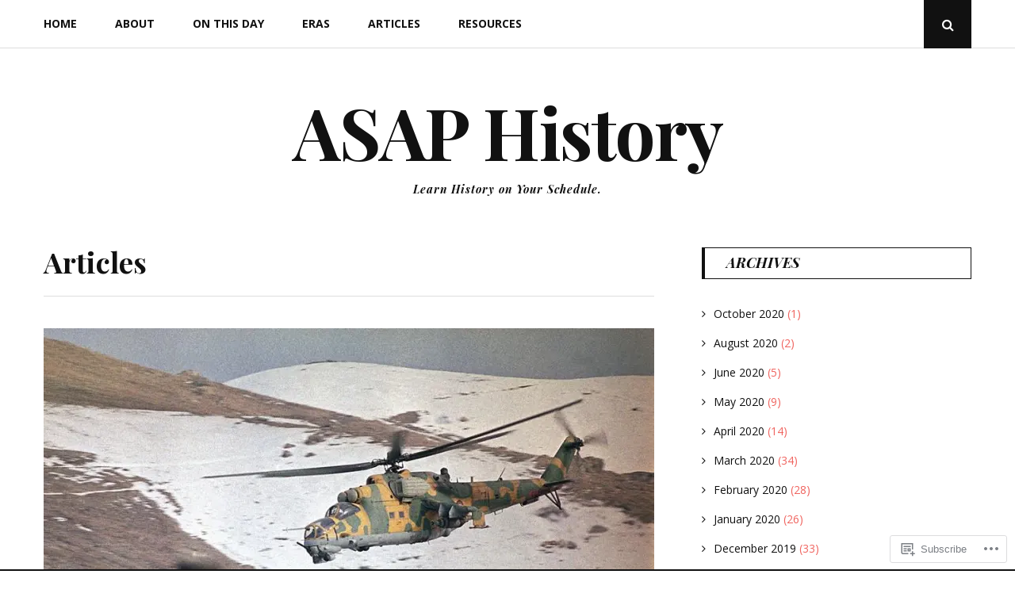

--- FILE ---
content_type: text/html; charset=UTF-8
request_url: https://asaphistory.com/category/articles/page/2/
body_size: 26736
content:
<!DOCTYPE html>
<html lang="en">
<head>
	<meta charset="UTF-8">
	<meta name="viewport" content="width=device-width, initial-scale=1">
	<link rel="profile" href="http://gmpg.org/xfn/11">
	<title>Articles &#8211; Page 2 &#8211; ASAP History</title>
<meta name='robots' content='max-image-preview:large' />
<meta name="google-site-verification" content="google-site-verification=Zr37xKPK7CJQ6-ZLUtlSO6BZACf_xeKERpXjDBDY-CY" />

<!-- Async WordPress.com Remote Login -->
<script id="wpcom_remote_login_js">
var wpcom_remote_login_extra_auth = '';
function wpcom_remote_login_remove_dom_node_id( element_id ) {
	var dom_node = document.getElementById( element_id );
	if ( dom_node ) { dom_node.parentNode.removeChild( dom_node ); }
}
function wpcom_remote_login_remove_dom_node_classes( class_name ) {
	var dom_nodes = document.querySelectorAll( '.' + class_name );
	for ( var i = 0; i < dom_nodes.length; i++ ) {
		dom_nodes[ i ].parentNode.removeChild( dom_nodes[ i ] );
	}
}
function wpcom_remote_login_final_cleanup() {
	wpcom_remote_login_remove_dom_node_classes( "wpcom_remote_login_msg" );
	wpcom_remote_login_remove_dom_node_id( "wpcom_remote_login_key" );
	wpcom_remote_login_remove_dom_node_id( "wpcom_remote_login_validate" );
	wpcom_remote_login_remove_dom_node_id( "wpcom_remote_login_js" );
	wpcom_remote_login_remove_dom_node_id( "wpcom_request_access_iframe" );
	wpcom_remote_login_remove_dom_node_id( "wpcom_request_access_styles" );
}

// Watch for messages back from the remote login
window.addEventListener( "message", function( e ) {
	if ( e.origin === "https://r-login.wordpress.com" ) {
		var data = {};
		try {
			data = JSON.parse( e.data );
		} catch( e ) {
			wpcom_remote_login_final_cleanup();
			return;
		}

		if ( data.msg === 'LOGIN' ) {
			// Clean up the login check iframe
			wpcom_remote_login_remove_dom_node_id( "wpcom_remote_login_key" );

			var id_regex = new RegExp( /^[0-9]+$/ );
			var token_regex = new RegExp( /^.*|.*|.*$/ );
			if (
				token_regex.test( data.token )
				&& id_regex.test( data.wpcomid )
			) {
				// We have everything we need to ask for a login
				var script = document.createElement( "script" );
				script.setAttribute( "id", "wpcom_remote_login_validate" );
				script.src = '/remote-login.php?wpcom_remote_login=validate'
					+ '&wpcomid=' + data.wpcomid
					+ '&token=' + encodeURIComponent( data.token )
					+ '&host=' + window.location.protocol
					+ '//' + window.location.hostname
					+ '&postid=1995'
					+ '&is_singular=';
				document.body.appendChild( script );
			}

			return;
		}

		// Safari ITP, not logged in, so redirect
		if ( data.msg === 'LOGIN-REDIRECT' ) {
			window.location = 'https://wordpress.com/log-in?redirect_to=' + window.location.href;
			return;
		}

		// Safari ITP, storage access failed, remove the request
		if ( data.msg === 'LOGIN-REMOVE' ) {
			var css_zap = 'html { -webkit-transition: margin-top 1s; transition: margin-top 1s; } /* 9001 */ html { margin-top: 0 !important; } * html body { margin-top: 0 !important; } @media screen and ( max-width: 782px ) { html { margin-top: 0 !important; } * html body { margin-top: 0 !important; } }';
			var style_zap = document.createElement( 'style' );
			style_zap.type = 'text/css';
			style_zap.appendChild( document.createTextNode( css_zap ) );
			document.body.appendChild( style_zap );

			var e = document.getElementById( 'wpcom_request_access_iframe' );
			e.parentNode.removeChild( e );

			document.cookie = 'wordpress_com_login_access=denied; path=/; max-age=31536000';

			return;
		}

		// Safari ITP
		if ( data.msg === 'REQUEST_ACCESS' ) {
			console.log( 'request access: safari' );

			// Check ITP iframe enable/disable knob
			if ( wpcom_remote_login_extra_auth !== 'safari_itp_iframe' ) {
				return;
			}

			// If we are in a "private window" there is no ITP.
			var private_window = false;
			try {
				var opendb = window.openDatabase( null, null, null, null );
			} catch( e ) {
				private_window = true;
			}

			if ( private_window ) {
				console.log( 'private window' );
				return;
			}

			var iframe = document.createElement( 'iframe' );
			iframe.id = 'wpcom_request_access_iframe';
			iframe.setAttribute( 'scrolling', 'no' );
			iframe.setAttribute( 'sandbox', 'allow-storage-access-by-user-activation allow-scripts allow-same-origin allow-top-navigation-by-user-activation' );
			iframe.src = 'https://r-login.wordpress.com/remote-login.php?wpcom_remote_login=request_access&origin=' + encodeURIComponent( data.origin ) + '&wpcomid=' + encodeURIComponent( data.wpcomid );

			var css = 'html { -webkit-transition: margin-top 1s; transition: margin-top 1s; } /* 9001 */ html { margin-top: 46px !important; } * html body { margin-top: 46px !important; } @media screen and ( max-width: 660px ) { html { margin-top: 71px !important; } * html body { margin-top: 71px !important; } #wpcom_request_access_iframe { display: block; height: 71px !important; } } #wpcom_request_access_iframe { border: 0px; height: 46px; position: fixed; top: 0; left: 0; width: 100%; min-width: 100%; z-index: 99999; background: #23282d; } ';

			var style = document.createElement( 'style' );
			style.type = 'text/css';
			style.id = 'wpcom_request_access_styles';
			style.appendChild( document.createTextNode( css ) );
			document.body.appendChild( style );

			document.body.appendChild( iframe );
		}

		if ( data.msg === 'DONE' ) {
			wpcom_remote_login_final_cleanup();
		}
	}
}, false );

// Inject the remote login iframe after the page has had a chance to load
// more critical resources
window.addEventListener( "DOMContentLoaded", function( e ) {
	var iframe = document.createElement( "iframe" );
	iframe.style.display = "none";
	iframe.setAttribute( "scrolling", "no" );
	iframe.setAttribute( "id", "wpcom_remote_login_key" );
	iframe.src = "https://r-login.wordpress.com/remote-login.php"
		+ "?wpcom_remote_login=key"
		+ "&origin=aHR0cHM6Ly9hc2FwaGlzdG9yeS5jb20%3D"
		+ "&wpcomid=168749935"
		+ "&time=" + Math.floor( Date.now() / 1000 );
	document.body.appendChild( iframe );
}, false );
</script>
<link rel='dns-prefetch' href='//s0.wp.com' />
<link rel='dns-prefetch' href='//fonts-api.wp.com' />
<link rel="alternate" type="application/rss+xml" title="ASAP History &raquo; Feed" href="https://asaphistory.com/feed/" />
<link rel="alternate" type="application/rss+xml" title="ASAP History &raquo; Comments Feed" href="https://asaphistory.com/comments/feed/" />
<link rel="alternate" type="application/rss+xml" title="ASAP History &raquo; Articles Category Feed" href="https://asaphistory.com/category/articles/feed/" />
	<script type="text/javascript">
		/* <![CDATA[ */
		function addLoadEvent(func) {
			var oldonload = window.onload;
			if (typeof window.onload != 'function') {
				window.onload = func;
			} else {
				window.onload = function () {
					oldonload();
					func();
				}
			}
		}
		/* ]]> */
	</script>
	<link crossorigin='anonymous' rel='stylesheet' id='all-css-0-1' href='/wp-content/mu-plugins/jetpack-plugin/sun/modules/infinite-scroll/infinity.css?m=1753279645i&cssminify=yes' type='text/css' media='all' />
<style id='wp-emoji-styles-inline-css'>

	img.wp-smiley, img.emoji {
		display: inline !important;
		border: none !important;
		box-shadow: none !important;
		height: 1em !important;
		width: 1em !important;
		margin: 0 0.07em !important;
		vertical-align: -0.1em !important;
		background: none !important;
		padding: 0 !important;
	}
/*# sourceURL=wp-emoji-styles-inline-css */
</style>
<link crossorigin='anonymous' rel='stylesheet' id='all-css-2-1' href='/wp-content/plugins/gutenberg-core/v22.2.0/build/styles/block-library/style.css?m=1764855221i&cssminify=yes' type='text/css' media='all' />
<style id='wp-block-library-inline-css'>
.has-text-align-justify {
	text-align:justify;
}
.has-text-align-justify{text-align:justify;}

/*# sourceURL=wp-block-library-inline-css */
</style><style id='wp-block-paragraph-inline-css'>
.is-small-text{font-size:.875em}.is-regular-text{font-size:1em}.is-large-text{font-size:2.25em}.is-larger-text{font-size:3em}.has-drop-cap:not(:focus):first-letter{float:left;font-size:8.4em;font-style:normal;font-weight:100;line-height:.68;margin:.05em .1em 0 0;text-transform:uppercase}body.rtl .has-drop-cap:not(:focus):first-letter{float:none;margin-left:.1em}p.has-drop-cap.has-background{overflow:hidden}:root :where(p.has-background){padding:1.25em 2.375em}:where(p.has-text-color:not(.has-link-color)) a{color:inherit}p.has-text-align-left[style*="writing-mode:vertical-lr"],p.has-text-align-right[style*="writing-mode:vertical-rl"]{rotate:180deg}
/*# sourceURL=/wp-content/plugins/gutenberg-core/v22.2.0/build/styles/block-library/paragraph/style.css */
</style>
<style id='wp-block-quote-inline-css'>
.wp-block-quote{box-sizing:border-box;overflow-wrap:break-word}.wp-block-quote.is-large:where(:not(.is-style-plain)),.wp-block-quote.is-style-large:where(:not(.is-style-plain)){margin-bottom:1em;padding:0 1em}.wp-block-quote.is-large:where(:not(.is-style-plain)) p,.wp-block-quote.is-style-large:where(:not(.is-style-plain)) p{font-size:1.5em;font-style:italic;line-height:1.6}.wp-block-quote.is-large:where(:not(.is-style-plain)) cite,.wp-block-quote.is-large:where(:not(.is-style-plain)) footer,.wp-block-quote.is-style-large:where(:not(.is-style-plain)) cite,.wp-block-quote.is-style-large:where(:not(.is-style-plain)) footer{font-size:1.125em;text-align:right}.wp-block-quote>cite{display:block}
/*# sourceURL=/wp-content/plugins/gutenberg-core/v22.2.0/build/styles/block-library/quote/style.css */
</style>
<style id='wp-block-quote-theme-inline-css'>
.wp-block-quote{border-left:.25em solid;margin:0 0 1.75em;padding-left:1em}.wp-block-quote cite,.wp-block-quote footer{color:currentColor;font-size:.8125em;font-style:normal;position:relative}.wp-block-quote:where(.has-text-align-right){border-left:none;border-right:.25em solid;padding-left:0;padding-right:1em}.wp-block-quote:where(.has-text-align-center){border:none;padding-left:0}.wp-block-quote.is-large,.wp-block-quote.is-style-large,.wp-block-quote:where(.is-style-plain){border:none}
/*# sourceURL=/wp-content/plugins/gutenberg-core/v22.2.0/build/styles/block-library/quote/theme.css */
</style>
<style id='wp-block-heading-inline-css'>
h1:where(.wp-block-heading).has-background,h2:where(.wp-block-heading).has-background,h3:where(.wp-block-heading).has-background,h4:where(.wp-block-heading).has-background,h5:where(.wp-block-heading).has-background,h6:where(.wp-block-heading).has-background{padding:1.25em 2.375em}h1.has-text-align-left[style*=writing-mode]:where([style*=vertical-lr]),h1.has-text-align-right[style*=writing-mode]:where([style*=vertical-rl]),h2.has-text-align-left[style*=writing-mode]:where([style*=vertical-lr]),h2.has-text-align-right[style*=writing-mode]:where([style*=vertical-rl]),h3.has-text-align-left[style*=writing-mode]:where([style*=vertical-lr]),h3.has-text-align-right[style*=writing-mode]:where([style*=vertical-rl]),h4.has-text-align-left[style*=writing-mode]:where([style*=vertical-lr]),h4.has-text-align-right[style*=writing-mode]:where([style*=vertical-rl]),h5.has-text-align-left[style*=writing-mode]:where([style*=vertical-lr]),h5.has-text-align-right[style*=writing-mode]:where([style*=vertical-rl]),h6.has-text-align-left[style*=writing-mode]:where([style*=vertical-lr]),h6.has-text-align-right[style*=writing-mode]:where([style*=vertical-rl]){rotate:180deg}
/*# sourceURL=/wp-content/plugins/gutenberg-core/v22.2.0/build/styles/block-library/heading/style.css */
</style>
<style id='wp-block-image-inline-css'>
.wp-block-image>a,.wp-block-image>figure>a{display:inline-block}.wp-block-image img{box-sizing:border-box;height:auto;max-width:100%;vertical-align:bottom}@media not (prefers-reduced-motion){.wp-block-image img.hide{visibility:hidden}.wp-block-image img.show{animation:show-content-image .4s}}.wp-block-image[style*=border-radius] img,.wp-block-image[style*=border-radius]>a{border-radius:inherit}.wp-block-image.has-custom-border img{box-sizing:border-box}.wp-block-image.aligncenter{text-align:center}.wp-block-image.alignfull>a,.wp-block-image.alignwide>a{width:100%}.wp-block-image.alignfull img,.wp-block-image.alignwide img{height:auto;width:100%}.wp-block-image .aligncenter,.wp-block-image .alignleft,.wp-block-image .alignright,.wp-block-image.aligncenter,.wp-block-image.alignleft,.wp-block-image.alignright{display:table}.wp-block-image .aligncenter>figcaption,.wp-block-image .alignleft>figcaption,.wp-block-image .alignright>figcaption,.wp-block-image.aligncenter>figcaption,.wp-block-image.alignleft>figcaption,.wp-block-image.alignright>figcaption{caption-side:bottom;display:table-caption}.wp-block-image .alignleft{float:left;margin:.5em 1em .5em 0}.wp-block-image .alignright{float:right;margin:.5em 0 .5em 1em}.wp-block-image .aligncenter{margin-left:auto;margin-right:auto}.wp-block-image :where(figcaption){margin-bottom:1em;margin-top:.5em}.wp-block-image.is-style-circle-mask img{border-radius:9999px}@supports ((-webkit-mask-image:none) or (mask-image:none)) or (-webkit-mask-image:none){.wp-block-image.is-style-circle-mask img{border-radius:0;-webkit-mask-image:url('data:image/svg+xml;utf8,<svg viewBox="0 0 100 100" xmlns="http://www.w3.org/2000/svg"><circle cx="50" cy="50" r="50"/></svg>');mask-image:url('data:image/svg+xml;utf8,<svg viewBox="0 0 100 100" xmlns="http://www.w3.org/2000/svg"><circle cx="50" cy="50" r="50"/></svg>');mask-mode:alpha;-webkit-mask-position:center;mask-position:center;-webkit-mask-repeat:no-repeat;mask-repeat:no-repeat;-webkit-mask-size:contain;mask-size:contain}}:root :where(.wp-block-image.is-style-rounded img,.wp-block-image .is-style-rounded img){border-radius:9999px}.wp-block-image figure{margin:0}.wp-lightbox-container{display:flex;flex-direction:column;position:relative}.wp-lightbox-container img{cursor:zoom-in}.wp-lightbox-container img:hover+button{opacity:1}.wp-lightbox-container button{align-items:center;backdrop-filter:blur(16px) saturate(180%);background-color:#5a5a5a40;border:none;border-radius:4px;cursor:zoom-in;display:flex;height:20px;justify-content:center;opacity:0;padding:0;position:absolute;right:16px;text-align:center;top:16px;width:20px;z-index:100}@media not (prefers-reduced-motion){.wp-lightbox-container button{transition:opacity .2s ease}}.wp-lightbox-container button:focus-visible{outline:3px auto #5a5a5a40;outline:3px auto -webkit-focus-ring-color;outline-offset:3px}.wp-lightbox-container button:hover{cursor:pointer;opacity:1}.wp-lightbox-container button:focus{opacity:1}.wp-lightbox-container button:focus,.wp-lightbox-container button:hover,.wp-lightbox-container button:not(:hover):not(:active):not(.has-background){background-color:#5a5a5a40;border:none}.wp-lightbox-overlay{box-sizing:border-box;cursor:zoom-out;height:100vh;left:0;overflow:hidden;position:fixed;top:0;visibility:hidden;width:100%;z-index:100000}.wp-lightbox-overlay .close-button{align-items:center;cursor:pointer;display:flex;justify-content:center;min-height:40px;min-width:40px;padding:0;position:absolute;right:calc(env(safe-area-inset-right) + 16px);top:calc(env(safe-area-inset-top) + 16px);z-index:5000000}.wp-lightbox-overlay .close-button:focus,.wp-lightbox-overlay .close-button:hover,.wp-lightbox-overlay .close-button:not(:hover):not(:active):not(.has-background){background:none;border:none}.wp-lightbox-overlay .lightbox-image-container{height:var(--wp--lightbox-container-height);left:50%;overflow:hidden;position:absolute;top:50%;transform:translate(-50%,-50%);transform-origin:top left;width:var(--wp--lightbox-container-width);z-index:9999999999}.wp-lightbox-overlay .wp-block-image{align-items:center;box-sizing:border-box;display:flex;height:100%;justify-content:center;margin:0;position:relative;transform-origin:0 0;width:100%;z-index:3000000}.wp-lightbox-overlay .wp-block-image img{height:var(--wp--lightbox-image-height);min-height:var(--wp--lightbox-image-height);min-width:var(--wp--lightbox-image-width);width:var(--wp--lightbox-image-width)}.wp-lightbox-overlay .wp-block-image figcaption{display:none}.wp-lightbox-overlay button{background:none;border:none}.wp-lightbox-overlay .scrim{background-color:#fff;height:100%;opacity:.9;position:absolute;width:100%;z-index:2000000}.wp-lightbox-overlay.active{visibility:visible}@media not (prefers-reduced-motion){.wp-lightbox-overlay.active{animation:turn-on-visibility .25s both}.wp-lightbox-overlay.active img{animation:turn-on-visibility .35s both}.wp-lightbox-overlay.show-closing-animation:not(.active){animation:turn-off-visibility .35s both}.wp-lightbox-overlay.show-closing-animation:not(.active) img{animation:turn-off-visibility .25s both}.wp-lightbox-overlay.zoom.active{animation:none;opacity:1;visibility:visible}.wp-lightbox-overlay.zoom.active .lightbox-image-container{animation:lightbox-zoom-in .4s}.wp-lightbox-overlay.zoom.active .lightbox-image-container img{animation:none}.wp-lightbox-overlay.zoom.active .scrim{animation:turn-on-visibility .4s forwards}.wp-lightbox-overlay.zoom.show-closing-animation:not(.active){animation:none}.wp-lightbox-overlay.zoom.show-closing-animation:not(.active) .lightbox-image-container{animation:lightbox-zoom-out .4s}.wp-lightbox-overlay.zoom.show-closing-animation:not(.active) .lightbox-image-container img{animation:none}.wp-lightbox-overlay.zoom.show-closing-animation:not(.active) .scrim{animation:turn-off-visibility .4s forwards}}@keyframes show-content-image{0%{visibility:hidden}99%{visibility:hidden}to{visibility:visible}}@keyframes turn-on-visibility{0%{opacity:0}to{opacity:1}}@keyframes turn-off-visibility{0%{opacity:1;visibility:visible}99%{opacity:0;visibility:visible}to{opacity:0;visibility:hidden}}@keyframes lightbox-zoom-in{0%{transform:translate(calc((-100vw + var(--wp--lightbox-scrollbar-width))/2 + var(--wp--lightbox-initial-left-position)),calc(-50vh + var(--wp--lightbox-initial-top-position))) scale(var(--wp--lightbox-scale))}to{transform:translate(-50%,-50%) scale(1)}}@keyframes lightbox-zoom-out{0%{transform:translate(-50%,-50%) scale(1);visibility:visible}99%{visibility:visible}to{transform:translate(calc((-100vw + var(--wp--lightbox-scrollbar-width))/2 + var(--wp--lightbox-initial-left-position)),calc(-50vh + var(--wp--lightbox-initial-top-position))) scale(var(--wp--lightbox-scale));visibility:hidden}}
/*# sourceURL=/wp-content/plugins/gutenberg-core/v22.2.0/build/styles/block-library/image/style.css */
</style>
<style id='wp-block-image-theme-inline-css'>
:root :where(.wp-block-image figcaption){color:#555;font-size:13px;text-align:center}.is-dark-theme :root :where(.wp-block-image figcaption){color:#ffffffa6}.wp-block-image{margin:0 0 1em}
/*# sourceURL=/wp-content/plugins/gutenberg-core/v22.2.0/build/styles/block-library/image/theme.css */
</style>
<style id='wp-block-list-inline-css'>
ol,ul{box-sizing:border-box}:root :where(.wp-block-list.has-background){padding:1.25em 2.375em}
/*# sourceURL=/wp-content/plugins/gutenberg-core/v22.2.0/build/styles/block-library/list/style.css */
</style>
<style id='global-styles-inline-css'>
:root{--wp--preset--aspect-ratio--square: 1;--wp--preset--aspect-ratio--4-3: 4/3;--wp--preset--aspect-ratio--3-4: 3/4;--wp--preset--aspect-ratio--3-2: 3/2;--wp--preset--aspect-ratio--2-3: 2/3;--wp--preset--aspect-ratio--16-9: 16/9;--wp--preset--aspect-ratio--9-16: 9/16;--wp--preset--color--black: #111;--wp--preset--color--cyan-bluish-gray: #abb8c3;--wp--preset--color--white: #fff;--wp--preset--color--pale-pink: #f78da7;--wp--preset--color--vivid-red: #cf2e2e;--wp--preset--color--luminous-vivid-orange: #ff6900;--wp--preset--color--luminous-vivid-amber: #fcb900;--wp--preset--color--light-green-cyan: #7bdcb5;--wp--preset--color--vivid-green-cyan: #00d084;--wp--preset--color--pale-cyan-blue: #8ed1fc;--wp--preset--color--vivid-cyan-blue: #0693e3;--wp--preset--color--vivid-purple: #9b51e0;--wp--preset--color--accent: #f06560;--wp--preset--color--gray: #888;--wp--preset--color--light-gray: #dedede;--wp--preset--gradient--vivid-cyan-blue-to-vivid-purple: linear-gradient(135deg,rgb(6,147,227) 0%,rgb(155,81,224) 100%);--wp--preset--gradient--light-green-cyan-to-vivid-green-cyan: linear-gradient(135deg,rgb(122,220,180) 0%,rgb(0,208,130) 100%);--wp--preset--gradient--luminous-vivid-amber-to-luminous-vivid-orange: linear-gradient(135deg,rgb(252,185,0) 0%,rgb(255,105,0) 100%);--wp--preset--gradient--luminous-vivid-orange-to-vivid-red: linear-gradient(135deg,rgb(255,105,0) 0%,rgb(207,46,46) 100%);--wp--preset--gradient--very-light-gray-to-cyan-bluish-gray: linear-gradient(135deg,rgb(238,238,238) 0%,rgb(169,184,195) 100%);--wp--preset--gradient--cool-to-warm-spectrum: linear-gradient(135deg,rgb(74,234,220) 0%,rgb(151,120,209) 20%,rgb(207,42,186) 40%,rgb(238,44,130) 60%,rgb(251,105,98) 80%,rgb(254,248,76) 100%);--wp--preset--gradient--blush-light-purple: linear-gradient(135deg,rgb(255,206,236) 0%,rgb(152,150,240) 100%);--wp--preset--gradient--blush-bordeaux: linear-gradient(135deg,rgb(254,205,165) 0%,rgb(254,45,45) 50%,rgb(107,0,62) 100%);--wp--preset--gradient--luminous-dusk: linear-gradient(135deg,rgb(255,203,112) 0%,rgb(199,81,192) 50%,rgb(65,88,208) 100%);--wp--preset--gradient--pale-ocean: linear-gradient(135deg,rgb(255,245,203) 0%,rgb(182,227,212) 50%,rgb(51,167,181) 100%);--wp--preset--gradient--electric-grass: linear-gradient(135deg,rgb(202,248,128) 0%,rgb(113,206,126) 100%);--wp--preset--gradient--midnight: linear-gradient(135deg,rgb(2,3,129) 0%,rgb(40,116,252) 100%);--wp--preset--font-size--small: 12px;--wp--preset--font-size--medium: 20px;--wp--preset--font-size--large: 18px;--wp--preset--font-size--x-large: 42px;--wp--preset--font-size--normal: 14px;--wp--preset--font-size--larger: 24px;--wp--preset--font-size--huge: 30px;--wp--preset--font-family--albert-sans: 'Albert Sans', sans-serif;--wp--preset--font-family--alegreya: Alegreya, serif;--wp--preset--font-family--arvo: Arvo, serif;--wp--preset--font-family--bodoni-moda: 'Bodoni Moda', serif;--wp--preset--font-family--bricolage-grotesque: 'Bricolage Grotesque', sans-serif;--wp--preset--font-family--cabin: Cabin, sans-serif;--wp--preset--font-family--chivo: Chivo, sans-serif;--wp--preset--font-family--commissioner: Commissioner, sans-serif;--wp--preset--font-family--cormorant: Cormorant, serif;--wp--preset--font-family--courier-prime: 'Courier Prime', monospace;--wp--preset--font-family--crimson-pro: 'Crimson Pro', serif;--wp--preset--font-family--dm-mono: 'DM Mono', monospace;--wp--preset--font-family--dm-sans: 'DM Sans', sans-serif;--wp--preset--font-family--dm-serif-display: 'DM Serif Display', serif;--wp--preset--font-family--domine: Domine, serif;--wp--preset--font-family--eb-garamond: 'EB Garamond', serif;--wp--preset--font-family--epilogue: Epilogue, sans-serif;--wp--preset--font-family--fahkwang: Fahkwang, sans-serif;--wp--preset--font-family--figtree: Figtree, sans-serif;--wp--preset--font-family--fira-sans: 'Fira Sans', sans-serif;--wp--preset--font-family--fjalla-one: 'Fjalla One', sans-serif;--wp--preset--font-family--fraunces: Fraunces, serif;--wp--preset--font-family--gabarito: Gabarito, system-ui;--wp--preset--font-family--ibm-plex-mono: 'IBM Plex Mono', monospace;--wp--preset--font-family--ibm-plex-sans: 'IBM Plex Sans', sans-serif;--wp--preset--font-family--ibarra-real-nova: 'Ibarra Real Nova', serif;--wp--preset--font-family--instrument-serif: 'Instrument Serif', serif;--wp--preset--font-family--inter: Inter, sans-serif;--wp--preset--font-family--josefin-sans: 'Josefin Sans', sans-serif;--wp--preset--font-family--jost: Jost, sans-serif;--wp--preset--font-family--libre-baskerville: 'Libre Baskerville', serif;--wp--preset--font-family--libre-franklin: 'Libre Franklin', sans-serif;--wp--preset--font-family--literata: Literata, serif;--wp--preset--font-family--lora: Lora, serif;--wp--preset--font-family--merriweather: Merriweather, serif;--wp--preset--font-family--montserrat: Montserrat, sans-serif;--wp--preset--font-family--newsreader: Newsreader, serif;--wp--preset--font-family--noto-sans-mono: 'Noto Sans Mono', sans-serif;--wp--preset--font-family--nunito: Nunito, sans-serif;--wp--preset--font-family--open-sans: 'Open Sans', sans-serif;--wp--preset--font-family--overpass: Overpass, sans-serif;--wp--preset--font-family--pt-serif: 'PT Serif', serif;--wp--preset--font-family--petrona: Petrona, serif;--wp--preset--font-family--piazzolla: Piazzolla, serif;--wp--preset--font-family--playfair-display: 'Playfair Display', serif;--wp--preset--font-family--plus-jakarta-sans: 'Plus Jakarta Sans', sans-serif;--wp--preset--font-family--poppins: Poppins, sans-serif;--wp--preset--font-family--raleway: Raleway, sans-serif;--wp--preset--font-family--roboto: Roboto, sans-serif;--wp--preset--font-family--roboto-slab: 'Roboto Slab', serif;--wp--preset--font-family--rubik: Rubik, sans-serif;--wp--preset--font-family--rufina: Rufina, serif;--wp--preset--font-family--sora: Sora, sans-serif;--wp--preset--font-family--source-sans-3: 'Source Sans 3', sans-serif;--wp--preset--font-family--source-serif-4: 'Source Serif 4', serif;--wp--preset--font-family--space-mono: 'Space Mono', monospace;--wp--preset--font-family--syne: Syne, sans-serif;--wp--preset--font-family--texturina: Texturina, serif;--wp--preset--font-family--urbanist: Urbanist, sans-serif;--wp--preset--font-family--work-sans: 'Work Sans', sans-serif;--wp--preset--spacing--20: 0.44rem;--wp--preset--spacing--30: 0.67rem;--wp--preset--spacing--40: 1rem;--wp--preset--spacing--50: 1.5rem;--wp--preset--spacing--60: 2.25rem;--wp--preset--spacing--70: 3.38rem;--wp--preset--spacing--80: 5.06rem;--wp--preset--shadow--natural: 6px 6px 9px rgba(0, 0, 0, 0.2);--wp--preset--shadow--deep: 12px 12px 50px rgba(0, 0, 0, 0.4);--wp--preset--shadow--sharp: 6px 6px 0px rgba(0, 0, 0, 0.2);--wp--preset--shadow--outlined: 6px 6px 0px -3px rgb(255, 255, 255), 6px 6px rgb(0, 0, 0);--wp--preset--shadow--crisp: 6px 6px 0px rgb(0, 0, 0);}:where(.is-layout-flex){gap: 0.5em;}:where(.is-layout-grid){gap: 0.5em;}body .is-layout-flex{display: flex;}.is-layout-flex{flex-wrap: wrap;align-items: center;}.is-layout-flex > :is(*, div){margin: 0;}body .is-layout-grid{display: grid;}.is-layout-grid > :is(*, div){margin: 0;}:where(.wp-block-columns.is-layout-flex){gap: 2em;}:where(.wp-block-columns.is-layout-grid){gap: 2em;}:where(.wp-block-post-template.is-layout-flex){gap: 1.25em;}:where(.wp-block-post-template.is-layout-grid){gap: 1.25em;}.has-black-color{color: var(--wp--preset--color--black) !important;}.has-cyan-bluish-gray-color{color: var(--wp--preset--color--cyan-bluish-gray) !important;}.has-white-color{color: var(--wp--preset--color--white) !important;}.has-pale-pink-color{color: var(--wp--preset--color--pale-pink) !important;}.has-vivid-red-color{color: var(--wp--preset--color--vivid-red) !important;}.has-luminous-vivid-orange-color{color: var(--wp--preset--color--luminous-vivid-orange) !important;}.has-luminous-vivid-amber-color{color: var(--wp--preset--color--luminous-vivid-amber) !important;}.has-light-green-cyan-color{color: var(--wp--preset--color--light-green-cyan) !important;}.has-vivid-green-cyan-color{color: var(--wp--preset--color--vivid-green-cyan) !important;}.has-pale-cyan-blue-color{color: var(--wp--preset--color--pale-cyan-blue) !important;}.has-vivid-cyan-blue-color{color: var(--wp--preset--color--vivid-cyan-blue) !important;}.has-vivid-purple-color{color: var(--wp--preset--color--vivid-purple) !important;}.has-black-background-color{background-color: var(--wp--preset--color--black) !important;}.has-cyan-bluish-gray-background-color{background-color: var(--wp--preset--color--cyan-bluish-gray) !important;}.has-white-background-color{background-color: var(--wp--preset--color--white) !important;}.has-pale-pink-background-color{background-color: var(--wp--preset--color--pale-pink) !important;}.has-vivid-red-background-color{background-color: var(--wp--preset--color--vivid-red) !important;}.has-luminous-vivid-orange-background-color{background-color: var(--wp--preset--color--luminous-vivid-orange) !important;}.has-luminous-vivid-amber-background-color{background-color: var(--wp--preset--color--luminous-vivid-amber) !important;}.has-light-green-cyan-background-color{background-color: var(--wp--preset--color--light-green-cyan) !important;}.has-vivid-green-cyan-background-color{background-color: var(--wp--preset--color--vivid-green-cyan) !important;}.has-pale-cyan-blue-background-color{background-color: var(--wp--preset--color--pale-cyan-blue) !important;}.has-vivid-cyan-blue-background-color{background-color: var(--wp--preset--color--vivid-cyan-blue) !important;}.has-vivid-purple-background-color{background-color: var(--wp--preset--color--vivid-purple) !important;}.has-black-border-color{border-color: var(--wp--preset--color--black) !important;}.has-cyan-bluish-gray-border-color{border-color: var(--wp--preset--color--cyan-bluish-gray) !important;}.has-white-border-color{border-color: var(--wp--preset--color--white) !important;}.has-pale-pink-border-color{border-color: var(--wp--preset--color--pale-pink) !important;}.has-vivid-red-border-color{border-color: var(--wp--preset--color--vivid-red) !important;}.has-luminous-vivid-orange-border-color{border-color: var(--wp--preset--color--luminous-vivid-orange) !important;}.has-luminous-vivid-amber-border-color{border-color: var(--wp--preset--color--luminous-vivid-amber) !important;}.has-light-green-cyan-border-color{border-color: var(--wp--preset--color--light-green-cyan) !important;}.has-vivid-green-cyan-border-color{border-color: var(--wp--preset--color--vivid-green-cyan) !important;}.has-pale-cyan-blue-border-color{border-color: var(--wp--preset--color--pale-cyan-blue) !important;}.has-vivid-cyan-blue-border-color{border-color: var(--wp--preset--color--vivid-cyan-blue) !important;}.has-vivid-purple-border-color{border-color: var(--wp--preset--color--vivid-purple) !important;}.has-vivid-cyan-blue-to-vivid-purple-gradient-background{background: var(--wp--preset--gradient--vivid-cyan-blue-to-vivid-purple) !important;}.has-light-green-cyan-to-vivid-green-cyan-gradient-background{background: var(--wp--preset--gradient--light-green-cyan-to-vivid-green-cyan) !important;}.has-luminous-vivid-amber-to-luminous-vivid-orange-gradient-background{background: var(--wp--preset--gradient--luminous-vivid-amber-to-luminous-vivid-orange) !important;}.has-luminous-vivid-orange-to-vivid-red-gradient-background{background: var(--wp--preset--gradient--luminous-vivid-orange-to-vivid-red) !important;}.has-very-light-gray-to-cyan-bluish-gray-gradient-background{background: var(--wp--preset--gradient--very-light-gray-to-cyan-bluish-gray) !important;}.has-cool-to-warm-spectrum-gradient-background{background: var(--wp--preset--gradient--cool-to-warm-spectrum) !important;}.has-blush-light-purple-gradient-background{background: var(--wp--preset--gradient--blush-light-purple) !important;}.has-blush-bordeaux-gradient-background{background: var(--wp--preset--gradient--blush-bordeaux) !important;}.has-luminous-dusk-gradient-background{background: var(--wp--preset--gradient--luminous-dusk) !important;}.has-pale-ocean-gradient-background{background: var(--wp--preset--gradient--pale-ocean) !important;}.has-electric-grass-gradient-background{background: var(--wp--preset--gradient--electric-grass) !important;}.has-midnight-gradient-background{background: var(--wp--preset--gradient--midnight) !important;}.has-small-font-size{font-size: var(--wp--preset--font-size--small) !important;}.has-medium-font-size{font-size: var(--wp--preset--font-size--medium) !important;}.has-large-font-size{font-size: var(--wp--preset--font-size--large) !important;}.has-x-large-font-size{font-size: var(--wp--preset--font-size--x-large) !important;}.has-albert-sans-font-family{font-family: var(--wp--preset--font-family--albert-sans) !important;}.has-alegreya-font-family{font-family: var(--wp--preset--font-family--alegreya) !important;}.has-arvo-font-family{font-family: var(--wp--preset--font-family--arvo) !important;}.has-bodoni-moda-font-family{font-family: var(--wp--preset--font-family--bodoni-moda) !important;}.has-bricolage-grotesque-font-family{font-family: var(--wp--preset--font-family--bricolage-grotesque) !important;}.has-cabin-font-family{font-family: var(--wp--preset--font-family--cabin) !important;}.has-chivo-font-family{font-family: var(--wp--preset--font-family--chivo) !important;}.has-commissioner-font-family{font-family: var(--wp--preset--font-family--commissioner) !important;}.has-cormorant-font-family{font-family: var(--wp--preset--font-family--cormorant) !important;}.has-courier-prime-font-family{font-family: var(--wp--preset--font-family--courier-prime) !important;}.has-crimson-pro-font-family{font-family: var(--wp--preset--font-family--crimson-pro) !important;}.has-dm-mono-font-family{font-family: var(--wp--preset--font-family--dm-mono) !important;}.has-dm-sans-font-family{font-family: var(--wp--preset--font-family--dm-sans) !important;}.has-dm-serif-display-font-family{font-family: var(--wp--preset--font-family--dm-serif-display) !important;}.has-domine-font-family{font-family: var(--wp--preset--font-family--domine) !important;}.has-eb-garamond-font-family{font-family: var(--wp--preset--font-family--eb-garamond) !important;}.has-epilogue-font-family{font-family: var(--wp--preset--font-family--epilogue) !important;}.has-fahkwang-font-family{font-family: var(--wp--preset--font-family--fahkwang) !important;}.has-figtree-font-family{font-family: var(--wp--preset--font-family--figtree) !important;}.has-fira-sans-font-family{font-family: var(--wp--preset--font-family--fira-sans) !important;}.has-fjalla-one-font-family{font-family: var(--wp--preset--font-family--fjalla-one) !important;}.has-fraunces-font-family{font-family: var(--wp--preset--font-family--fraunces) !important;}.has-gabarito-font-family{font-family: var(--wp--preset--font-family--gabarito) !important;}.has-ibm-plex-mono-font-family{font-family: var(--wp--preset--font-family--ibm-plex-mono) !important;}.has-ibm-plex-sans-font-family{font-family: var(--wp--preset--font-family--ibm-plex-sans) !important;}.has-ibarra-real-nova-font-family{font-family: var(--wp--preset--font-family--ibarra-real-nova) !important;}.has-instrument-serif-font-family{font-family: var(--wp--preset--font-family--instrument-serif) !important;}.has-inter-font-family{font-family: var(--wp--preset--font-family--inter) !important;}.has-josefin-sans-font-family{font-family: var(--wp--preset--font-family--josefin-sans) !important;}.has-jost-font-family{font-family: var(--wp--preset--font-family--jost) !important;}.has-libre-baskerville-font-family{font-family: var(--wp--preset--font-family--libre-baskerville) !important;}.has-libre-franklin-font-family{font-family: var(--wp--preset--font-family--libre-franklin) !important;}.has-literata-font-family{font-family: var(--wp--preset--font-family--literata) !important;}.has-lora-font-family{font-family: var(--wp--preset--font-family--lora) !important;}.has-merriweather-font-family{font-family: var(--wp--preset--font-family--merriweather) !important;}.has-montserrat-font-family{font-family: var(--wp--preset--font-family--montserrat) !important;}.has-newsreader-font-family{font-family: var(--wp--preset--font-family--newsreader) !important;}.has-noto-sans-mono-font-family{font-family: var(--wp--preset--font-family--noto-sans-mono) !important;}.has-nunito-font-family{font-family: var(--wp--preset--font-family--nunito) !important;}.has-open-sans-font-family{font-family: var(--wp--preset--font-family--open-sans) !important;}.has-overpass-font-family{font-family: var(--wp--preset--font-family--overpass) !important;}.has-pt-serif-font-family{font-family: var(--wp--preset--font-family--pt-serif) !important;}.has-petrona-font-family{font-family: var(--wp--preset--font-family--petrona) !important;}.has-piazzolla-font-family{font-family: var(--wp--preset--font-family--piazzolla) !important;}.has-playfair-display-font-family{font-family: var(--wp--preset--font-family--playfair-display) !important;}.has-plus-jakarta-sans-font-family{font-family: var(--wp--preset--font-family--plus-jakarta-sans) !important;}.has-poppins-font-family{font-family: var(--wp--preset--font-family--poppins) !important;}.has-raleway-font-family{font-family: var(--wp--preset--font-family--raleway) !important;}.has-roboto-font-family{font-family: var(--wp--preset--font-family--roboto) !important;}.has-roboto-slab-font-family{font-family: var(--wp--preset--font-family--roboto-slab) !important;}.has-rubik-font-family{font-family: var(--wp--preset--font-family--rubik) !important;}.has-rufina-font-family{font-family: var(--wp--preset--font-family--rufina) !important;}.has-sora-font-family{font-family: var(--wp--preset--font-family--sora) !important;}.has-source-sans-3-font-family{font-family: var(--wp--preset--font-family--source-sans-3) !important;}.has-source-serif-4-font-family{font-family: var(--wp--preset--font-family--source-serif-4) !important;}.has-space-mono-font-family{font-family: var(--wp--preset--font-family--space-mono) !important;}.has-syne-font-family{font-family: var(--wp--preset--font-family--syne) !important;}.has-texturina-font-family{font-family: var(--wp--preset--font-family--texturina) !important;}.has-urbanist-font-family{font-family: var(--wp--preset--font-family--urbanist) !important;}.has-work-sans-font-family{font-family: var(--wp--preset--font-family--work-sans) !important;}
/*# sourceURL=global-styles-inline-css */
</style>

<style id='classic-theme-styles-inline-css'>
/*! This file is auto-generated */
.wp-block-button__link{color:#fff;background-color:#32373c;border-radius:9999px;box-shadow:none;text-decoration:none;padding:calc(.667em + 2px) calc(1.333em + 2px);font-size:1.125em}.wp-block-file__button{background:#32373c;color:#fff;text-decoration:none}
/*# sourceURL=/wp-includes/css/classic-themes.min.css */
</style>
<link crossorigin='anonymous' rel='stylesheet' id='all-css-4-1' href='/_static/??-eJx9jEEOAiEQBD/kQECjeDC+ZWEnijIwYWA3/l72op689KFTVXplCCU3zE1z6reYRYfiUwlP0VYZpwxIJE4IFRd10HOU9iFA2iuhCiI7/ROiDt9WxfETT20jCOc4YUIa2D9t5eGA91xRBMZS7ATtPkTZvCtdzNEZt7f2fHq8Afl7R7w=&cssminify=yes' type='text/css' media='all' />
<link rel='stylesheet' id='floral-fonts-css' href='https://fonts-api.wp.com/css?family=Playfair+Display%3A400%2C400i%2C700%2C700i%7COpen+Sans%3A400%2C400i%2C700%2C700i&#038;subset=latin%2Clatin-ext&#038;ver=6.9-RC2-61304' media='all' />
<link crossorigin='anonymous' rel='stylesheet' id='all-css-6-1' href='/_static/??-eJyFjcEKAjEMRH/IbrbI6kn8llrSWkma0rQs/r3VyyILepsZ3mNgLcZLbpgbtDsyKpSKnDpDIKmOwKtCGIRxK6owTpzyNMYD/FW1PQl3LHdTqMeUFSreSOKI8XOz1V9SRDEk3rUk+auYQC7Vt3rliz0d52U+W7s8XsZpVMw=&cssminify=yes' type='text/css' media='all' />
<link crossorigin='anonymous' rel='stylesheet' id='print-css-7-1' href='/wp-content/mu-plugins/global-print/global-print.css?m=1465851035i&cssminify=yes' type='text/css' media='print' />
<style id='jetpack-global-styles-frontend-style-inline-css'>
:root { --font-headings: unset; --font-base: unset; --font-headings-default: -apple-system,BlinkMacSystemFont,"Segoe UI",Roboto,Oxygen-Sans,Ubuntu,Cantarell,"Helvetica Neue",sans-serif; --font-base-default: -apple-system,BlinkMacSystemFont,"Segoe UI",Roboto,Oxygen-Sans,Ubuntu,Cantarell,"Helvetica Neue",sans-serif;}
/*# sourceURL=jetpack-global-styles-frontend-style-inline-css */
</style>
<link crossorigin='anonymous' rel='stylesheet' id='all-css-10-1' href='/wp-content/themes/h4/global.css?m=1420737423i&cssminify=yes' type='text/css' media='all' />
<script type="text/javascript" id="wpcom-actionbar-placeholder-js-extra">
/* <![CDATA[ */
var actionbardata = {"siteID":"168749935","postID":"0","siteURL":"https://asaphistory.com","xhrURL":"https://asaphistory.com/wp-admin/admin-ajax.php","nonce":"49b2c6b157","isLoggedIn":"","statusMessage":"","subsEmailDefault":"instantly","proxyScriptUrl":"https://s0.wp.com/wp-content/js/wpcom-proxy-request.js?m=1513050504i&amp;ver=20211021","i18n":{"followedText":"New posts from this site will now appear in your \u003Ca href=\"https://wordpress.com/reader\"\u003EReader\u003C/a\u003E","foldBar":"Collapse this bar","unfoldBar":"Expand this bar","shortLinkCopied":"Shortlink copied to clipboard."}};
//# sourceURL=wpcom-actionbar-placeholder-js-extra
/* ]]> */
</script>
<script type="text/javascript" id="jetpack-mu-wpcom-settings-js-before">
/* <![CDATA[ */
var JETPACK_MU_WPCOM_SETTINGS = {"assetsUrl":"https://s0.wp.com/wp-content/mu-plugins/jetpack-mu-wpcom-plugin/sun/jetpack_vendor/automattic/jetpack-mu-wpcom/src/build/"};
//# sourceURL=jetpack-mu-wpcom-settings-js-before
/* ]]> */
</script>
<script crossorigin='anonymous' type='text/javascript'  src='/_static/??-eJzTLy/QTc7PK0nNK9HPKtYvyinRLSjKr6jUyyrW0QfKZeYl55SmpBaDJLMKS1OLKqGUXm5mHkFFurmZ6UWJJalQxfa5tobmRgamxgZmFpZZACbyLJI='></script>
<script type="text/javascript" id="rlt-proxy-js-after">
/* <![CDATA[ */
	rltInitialize( {"token":null,"iframeOrigins":["https:\/\/widgets.wp.com"]} );
//# sourceURL=rlt-proxy-js-after
/* ]]> */
</script>
<link rel="EditURI" type="application/rsd+xml" title="RSD" href="https://asaphistorycom.wordpress.com/xmlrpc.php?rsd" />
<meta name="generator" content="WordPress.com" />

<!-- Jetpack Open Graph Tags -->
<meta property="og:type" content="website" />
<meta property="og:title" content="Articles &#8211; Page 2 &#8211; ASAP History" />
<meta property="og:url" content="https://asaphistory.com/category/articles/" />
<meta property="og:site_name" content="ASAP History" />
<meta property="og:image" content="https://asaphistory.com/wp-content/uploads/2019/11/cropped-medieval-4109206_1280.png?w=200" />
<meta property="og:image:width" content="200" />
<meta property="og:image:height" content="200" />
<meta property="og:image:alt" content="" />
<meta property="og:locale" content="en_US" />

<!-- End Jetpack Open Graph Tags -->
<link rel="search" type="application/opensearchdescription+xml" href="https://asaphistory.com/osd.xml" title="ASAP History" />
<link rel="search" type="application/opensearchdescription+xml" href="https://s1.wp.com/opensearch.xml" title="WordPress.com" />
<meta name="description" content="Posts about Articles written by Piers Edlund-Field" />
<link rel="icon" href="https://asaphistory.com/wp-content/uploads/2019/11/cropped-medieval-4109206_1280.png?w=32" sizes="32x32" />
<link rel="icon" href="https://asaphistory.com/wp-content/uploads/2019/11/cropped-medieval-4109206_1280.png?w=192" sizes="192x192" />
<link rel="apple-touch-icon" href="https://asaphistory.com/wp-content/uploads/2019/11/cropped-medieval-4109206_1280.png?w=180" />
<meta name="msapplication-TileImage" content="https://asaphistory.com/wp-content/uploads/2019/11/cropped-medieval-4109206_1280.png?w=270" />
<!-- Jetpack Google Analytics -->
			<script type='text/javascript'>
				var _gaq = _gaq || [];
				_gaq.push(['_setAccount', 'UA-152959939-1']);
_gaq.push(['_trackPageview']);
				(function() {
					var ga = document.createElement('script'); ga.type = 'text/javascript'; ga.async = true;
					ga.src = ('https:' === document.location.protocol ? 'https://ssl' : 'http://www') + '.google-analytics.com/ga.js';
					var s = document.getElementsByTagName('script')[0]; s.parentNode.insertBefore(ga, s);
				})();
			</script>
			<!-- End Jetpack Google Analytics -->
<link crossorigin='anonymous' rel='stylesheet' id='all-css-0-3' href='/_static/??-eJydzNEKwjAMheEXsoapc+xCfBSpWRjd0rQ0DWNvL8LmpYiX/+HwwZIdJqkkFaK5zDYGUZioZo/z1qAm8AiC8OSEs4IuIVM5ouoBfgZiGoxJAX1JpsSfzz786dXANLjRM1NZv9Xbv8db07XnU9dfL+30AlHOX2M=&cssminify=yes' type='text/css' media='all' />
</head>

<body class="archive paged category category-articles category-651 custom-background wp-embed-responsive paged-2 category-paged-2 wp-theme-premiumfloral customizer-styles-applied hfeed jetpack-reblog-enabled">
<div id="page" class="site">
	<a class="skip-link screen-reader-text" href="#content">Skip to content</a>

	<header id="masthead" class="site-header" role="banner">
		<div class="header-content">
			<div class="header-content__container container">
				<nav id="site-navigation" class="main-navigation" role="navigation">
					<button class="menu-toggle" aria-controls="primary-menu" aria-expanded="false"><span>Menu</span></button>
					<div class="menu-main-menu-container"><ul id="primary-menu" class="menu"><li id="menu-item-229" class="menu-item menu-item-type-custom menu-item-object-custom menu-item-229"><a href="https://asaphistorycom.wordpress.com">Home</a></li>
<li id="menu-item-221" class="menu-item menu-item-type-taxonomy menu-item-object-category menu-item-221"><a href="https://asaphistory.com/category/about/">About</a></li>
<li id="menu-item-220" class="menu-item menu-item-type-taxonomy menu-item-object-category menu-item-220"><a href="https://asaphistory.com/category/on-this-day/">On This Day</a></li>
<li id="menu-item-223" class="menu-item menu-item-type-post_type menu-item-object-page menu-item-223"><a href="https://asaphistory.com/resources-2/">Eras</a></li>
<li id="menu-item-219" class="menu-item menu-item-type-taxonomy menu-item-object-category current-menu-item menu-item-219"><a href="https://asaphistory.com/category/articles/" aria-current="page">Articles</a></li>
<li id="menu-item-665" class="menu-item menu-item-type-post_type menu-item-object-page menu-item-665"><a href="https://asaphistory.com/resources-3/">Resources</a></li>
</ul></div>				</nav><!-- #site-navigation -->

													
				<div class="header-search">
					<button class="header-search__click">
						<i class="fa fa-search"></i>
						<span class="screen-reader-text">Open Search Popup</span>
					</button>
					<div class="header-search__wrapper">
						
<form role="search" method="get" class="search-form" action="https://asaphistory.com/">
	<label>
		<span class="screen-reader-text">Search for:</span>
		<input type="search" class="search-field" placeholder="Enter your Keyword" value="" name="s">
	</label>
	<button type="submit" class="search-submit">
		<i class="fa fa-search"></i>
		<span class="screen-reader-text">Search</span>
	</button>
</form>
						<button class="header-search__click header-search__close">
							<i class="fa fa-close"></i>
							<span class="screen-reader-text">Close Search Popup</span>
						</button>
					</div>
				</div><!-- .header-search -->
			</div>
		</div><!-- .header-content -->

		<div class="site-branding container">
										<p class="site-title"><a href="https://asaphistory.com/" rel="home">ASAP History</a></p>
								<p class="site-description">Learn History on Your Schedule.</p>
						</div><!-- .logo -->
	</header><!-- #masthead -->
	
	<div id="content" class="site-content container">

	<div id="primary" class="content-area">
		<main id="main" class="site-main" role="main">

		
			<header class="page-header">
				<h2 class="page-title">Articles</h2>			</header><!-- .page-header -->

			<article id="post-1995" class="post-1995 post type-post status-publish format-standard has-post-thumbnail hentry category-articles category-featured tag-203994 tag-40th-army tag-charlie-wilson tag-cia tag-kabul tag-saur-revolution tag-spetsnaz tag-taliban tag-the-soviet-afghan-war floral-has-thumbnail">

	<div class="entry-media">
	<a href="https://asaphistory.com/2020/01/30/the-soviet-afghan-war/" title="The Soviet-Afghan War"><img width="770" height="500" src="https://asaphistory.com/wp-content/uploads/2020/01/main_900.jpg?w=770&amp;h=500&amp;crop=1" class="attachment-post-thumbnail size-post-thumbnail wp-post-image" alt="" decoding="async" srcset="https://asaphistory.com/wp-content/uploads/2020/01/main_900.jpg?w=770&amp;h=500&amp;crop=1 770w, https://asaphistory.com/wp-content/uploads/2020/01/main_900.jpg?w=150&amp;h=97&amp;crop=1 150w, https://asaphistory.com/wp-content/uploads/2020/01/main_900.jpg?w=300&amp;h=195&amp;crop=1 300w" sizes="(max-width: 770px) 100vw, 770px" data-attachment-id="2028" data-permalink="https://asaphistory.com/main_900/" data-orig-file="https://asaphistory.com/wp-content/uploads/2020/01/main_900.jpg" data-orig-size="900,580" data-comments-opened="1" data-image-meta="{&quot;aperture&quot;:&quot;0&quot;,&quot;credit&quot;:&quot;&quot;,&quot;camera&quot;:&quot;&quot;,&quot;caption&quot;:&quot;&quot;,&quot;created_timestamp&quot;:&quot;0&quot;,&quot;copyright&quot;:&quot;&quot;,&quot;focal_length&quot;:&quot;0&quot;,&quot;iso&quot;:&quot;0&quot;,&quot;shutter_speed&quot;:&quot;0&quot;,&quot;title&quot;:&quot;&quot;,&quot;orientation&quot;:&quot;0&quot;}" data-image-title="main_900" data-image-description="" data-image-caption="" data-medium-file="https://asaphistory.com/wp-content/uploads/2020/01/main_900.jpg?w=300" data-large-file="https://asaphistory.com/wp-content/uploads/2020/01/main_900.jpg?w=770" /></a>
	</div>

	<header class="entry-header">
		<h2 class="entry-title"><a href="https://asaphistory.com/2020/01/30/the-soviet-afghan-war/" rel="bookmark">The Soviet-Afghan War</a></h2>		<div class="entry-meta">
			<span class="posted-on"><i class="fa fa-clock-o"></i><a href="https://asaphistory.com/2020/01/30/the-soviet-afghan-war/" rel="bookmark"><time class="entry-date published" datetime="2020-01-30T10:51:25-05:00">January 30, 2020</time><time class="updated" datetime="2020-02-07T10:15:03-05:00">February 7, 2020</time></a></span><span class="cat-links"><i class="fa fa-folder-open"></i><span class="screen-reader-text">Categories </span><a href="https://asaphistory.com/category/articles/" rel="category tag">Articles</a>, <a href="https://asaphistory.com/category/featured/" rel="category tag">Featured</a></span><span class="comments-link"><i class="fa fa-comments-o"></i><a href="https://asaphistory.com/2020/01/30/the-soviet-afghan-war/#respond">Leave a Comment<span class="screen-reader-text"> on The Soviet-Afghan War</span></a></span>		</div><!-- .entry-meta -->
	</header><!-- .entry-header -->

	<div class="entry-content">
		<p>Mujahideen fighters in the Afghan mountains. (Al jazeera) As the 1970s came to a close, Soviet power seemed to be on the ascent. New military technology contributed to a rising fear of nuclear war, regime change in Iran marked a rebalancing of power in the Middle East and the aggressive foreign policy of Russian leadership&hellip;<p class="link-more"><a href="https://asaphistory.com/2020/01/30/the-soviet-afghan-war/#more-1995" class="more-link">Continue reading &#10142; <span class="screen-reader-text">The Soviet-Afghan War</span></a></p></p>	</div><!-- .entry-content -->
	<footer class="entry-footer">
			</footer><!-- .entry-footer -->
</article><!-- #post-## -->
<article id="post-1901" class="post-1901 post type-post status-publish format-standard has-post-thumbnail hentry category-articles category-featured tag-british-indian-army tag-bwir tag-canadian-natives tag-colonial-troops tag-gurkhas tag-maori tag-martial-theory tag-ww1 floral-has-thumbnail">

	<div class="entry-media">
	<a href="https://asaphistory.com/2020/01/24/to-win-something-for-my-race-british-colonial-men-at-war-1914-18/" title="British Colonial Troops at War,&nbsp;1914-18"><img width="770" height="500" src="https://asaphistory.com/wp-content/uploads/2020/01/2111163714.jpg?w=770&amp;h=500&amp;crop=1" class="attachment-post-thumbnail size-post-thumbnail wp-post-image" alt="" decoding="async" loading="lazy" srcset="https://asaphistory.com/wp-content/uploads/2020/01/2111163714.jpg?w=770&amp;h=500&amp;crop=1 770w, https://asaphistory.com/wp-content/uploads/2020/01/2111163714.jpg?w=1540&amp;h=1000&amp;crop=1 1540w, https://asaphistory.com/wp-content/uploads/2020/01/2111163714.jpg?w=150&amp;h=97&amp;crop=1 150w, https://asaphistory.com/wp-content/uploads/2020/01/2111163714.jpg?w=300&amp;h=195&amp;crop=1 300w, https://asaphistory.com/wp-content/uploads/2020/01/2111163714.jpg?w=1024&amp;h=665&amp;crop=1 1024w, https://asaphistory.com/wp-content/uploads/2020/01/2111163714.jpg?w=1440&amp;h=935&amp;crop=1 1440w" sizes="(max-width: 770px) 100vw, 770px" data-attachment-id="1926" data-permalink="https://asaphistory.com/2111163714/" data-orig-file="https://asaphistory.com/wp-content/uploads/2020/01/2111163714.jpg" data-orig-size="2000,1398" data-comments-opened="1" data-image-meta="{&quot;aperture&quot;:&quot;0&quot;,&quot;credit&quot;:&quot;&quot;,&quot;camera&quot;:&quot;&quot;,&quot;caption&quot;:&quot;&quot;,&quot;created_timestamp&quot;:&quot;0&quot;,&quot;copyright&quot;:&quot;&quot;,&quot;focal_length&quot;:&quot;0&quot;,&quot;iso&quot;:&quot;0&quot;,&quot;shutter_speed&quot;:&quot;0&quot;,&quot;title&quot;:&quot;&quot;,&quot;orientation&quot;:&quot;1&quot;}" data-image-title="2111163714" data-image-description="" data-image-caption="" data-medium-file="https://asaphistory.com/wp-content/uploads/2020/01/2111163714.jpg?w=300" data-large-file="https://asaphistory.com/wp-content/uploads/2020/01/2111163714.jpg?w=770" /></a>
	</div>

	<header class="entry-header">
		<h2 class="entry-title"><a href="https://asaphistory.com/2020/01/24/to-win-something-for-my-race-british-colonial-men-at-war-1914-18/" rel="bookmark">British Colonial Troops at War,&nbsp;1914-18</a></h2>		<div class="entry-meta">
			<span class="posted-on"><i class="fa fa-clock-o"></i><a href="https://asaphistory.com/2020/01/24/to-win-something-for-my-race-british-colonial-men-at-war-1914-18/" rel="bookmark"><time class="entry-date published" datetime="2020-01-24T13:39:38-05:00">January 24, 2020</time><time class="updated" datetime="2020-01-24T15:53:50-05:00">January 24, 2020</time></a></span><span class="cat-links"><i class="fa fa-folder-open"></i><span class="screen-reader-text">Categories </span><a href="https://asaphistory.com/category/articles/" rel="category tag">Articles</a>, <a href="https://asaphistory.com/category/featured/" rel="category tag">Featured</a></span><span class="comments-link"><i class="fa fa-comments-o"></i><a href="https://asaphistory.com/2020/01/24/to-win-something-for-my-race-british-colonial-men-at-war-1914-18/#respond">Leave a Comment<span class="screen-reader-text"> on British Colonial Troops at War,&nbsp;1914-18</span></a></span>		</div><!-- .entry-meta -->
	</header><!-- .entry-header -->

	<div class="entry-content">
		<p>This article is a revised version of an essay submitted for academic credit at the University of Toronto. A French child greets British Indian soldiers during a break from the front lines. (Reddit) At the outset of WWII, Britain had one of the best armies in the world. Years of small but tough engagements such&hellip;<p class="link-more"><a href="https://asaphistory.com/2020/01/24/to-win-something-for-my-race-british-colonial-men-at-war-1914-18/#more-1901" class="more-link">Continue reading &#10142; <span class="screen-reader-text">British Colonial Troops at War,&nbsp;1914-18</span></a></p></p>	</div><!-- .entry-content -->
	<footer class="entry-footer">
			</footer><!-- .entry-footer -->
</article><!-- #post-## -->
<article id="post-1730" class="post-1730 post type-post status-publish format-standard has-post-thumbnail hentry category-articles category-featured tag-cold-war tag-first-world tag-global-south tag-non-aligned-movement tag-second-world tag-the-three-worlds-model tag-third-world floral-has-thumbnail">

	<div class="entry-media">
	<a href="https://asaphistory.com/2020/01/12/the-three-worlds/" title="The Three Worlds"><img width="770" height="500" src="https://asaphistory.com/wp-content/uploads/2020/01/cafrica-france-un-army-1-1-e1578860198455.jpg?w=770&amp;h=500&amp;crop=1" class="attachment-post-thumbnail size-post-thumbnail wp-post-image" alt="" decoding="async" loading="lazy" srcset="https://asaphistory.com/wp-content/uploads/2020/01/cafrica-france-un-army-1-1-e1578860198455.jpg?w=770&amp;h=500&amp;crop=1 770w, https://asaphistory.com/wp-content/uploads/2020/01/cafrica-france-un-army-1-1-e1578860198455.jpg?w=1540&amp;h=1000&amp;crop=1 1540w, https://asaphistory.com/wp-content/uploads/2020/01/cafrica-france-un-army-1-1-e1578860198455.jpg?w=150&amp;h=97&amp;crop=1 150w, https://asaphistory.com/wp-content/uploads/2020/01/cafrica-france-un-army-1-1-e1578860198455.jpg?w=300&amp;h=195&amp;crop=1 300w, https://asaphistory.com/wp-content/uploads/2020/01/cafrica-france-un-army-1-1-e1578860198455.jpg?w=1024&amp;h=665&amp;crop=1 1024w, https://asaphistory.com/wp-content/uploads/2020/01/cafrica-france-un-army-1-1-e1578860198455.jpg?w=1440&amp;h=935&amp;crop=1 1440w" sizes="(max-width: 770px) 100vw, 770px" data-attachment-id="1758" data-permalink="https://asaphistory.com/2020/01/12/the-three-worlds/cafrica-france-un-army-1-2/" data-orig-file="https://asaphistory.com/wp-content/uploads/2020/01/cafrica-france-un-army-1-1-e1578860198455.jpg" data-orig-size="2500,1620" data-comments-opened="1" data-image-meta="{&quot;aperture&quot;:&quot;0&quot;,&quot;credit&quot;:&quot;&quot;,&quot;camera&quot;:&quot;&quot;,&quot;caption&quot;:&quot;&quot;,&quot;created_timestamp&quot;:&quot;0&quot;,&quot;copyright&quot;:&quot;&quot;,&quot;focal_length&quot;:&quot;0&quot;,&quot;iso&quot;:&quot;0&quot;,&quot;shutter_speed&quot;:&quot;0&quot;,&quot;title&quot;:&quot;&quot;,&quot;orientation&quot;:&quot;0&quot;}" data-image-title="cafrica-france-un-army-1" data-image-description="" data-image-caption="" data-medium-file="https://asaphistory.com/wp-content/uploads/2020/01/cafrica-france-un-army-1-1-e1578860198455.jpg?w=300" data-large-file="https://asaphistory.com/wp-content/uploads/2020/01/cafrica-france-un-army-1-1-e1578860198455.jpg?w=770" /></a>
	</div>

	<header class="entry-header">
		<h2 class="entry-title"><a href="https://asaphistory.com/2020/01/12/the-three-worlds/" rel="bookmark">The Three Worlds</a></h2>		<div class="entry-meta">
			<span class="posted-on"><i class="fa fa-clock-o"></i><a href="https://asaphistory.com/2020/01/12/the-three-worlds/" rel="bookmark"><time class="entry-date published updated" datetime="2020-01-12T15:16:40-05:00">January 12, 2020</time></a></span><span class="cat-links"><i class="fa fa-folder-open"></i><span class="screen-reader-text">Categories </span><a href="https://asaphistory.com/category/articles/" rel="category tag">Articles</a>, <a href="https://asaphistory.com/category/featured/" rel="category tag">Featured</a></span><span class="comments-link"><i class="fa fa-comments-o"></i><a href="https://asaphistory.com/2020/01/12/the-three-worlds/#comments">3 Comments<span class="screen-reader-text"> on The Three Worlds</span></a></span>		</div><!-- .entry-meta -->
	</header><!-- .entry-header -->

	<div class="entry-content">
		<p>When referring to various parts of the world, people use terms like "third world countries" or "first world powers". This language has generally fallen out of favour; ranking different countries based on their wealth or prosperity strikes many people as outdated, even colonial. But what is the basis for this classification in the first place?&hellip;<p class="link-more"><a href="https://asaphistory.com/2020/01/12/the-three-worlds/#more-1730" class="more-link">Continue reading &#10142; <span class="screen-reader-text">The Three Worlds</span></a></p></p>	</div><!-- .entry-content -->
	<footer class="entry-footer">
			</footer><!-- .entry-footer -->
</article><!-- #post-## -->
<article id="post-1661" class="post-1661 post type-post status-publish format-standard has-post-thumbnail hentry category-articles category-featured tag-imperial-japanese-army tag-marines tag-pacific-theatre tag-the-battle-of-okinawa tag-wwii floral-has-thumbnail">

	<div class="entry-media">
	<a href="https://asaphistory.com/2020/01/05/%e9%8b%bc%e3%81%ae%e9%9b%a8-the-battle-of-okinawa/" title="鋼の雨: The Battle of&nbsp;Okinawa"><img width="770" height="500" src="https://asaphistory.com/wp-content/uploads/2020/01/a64774dea7d1bc5a1cc45a4ec9a3be5d-e1578235640773.jpg?w=770&amp;h=500&amp;crop=1" class="attachment-post-thumbnail size-post-thumbnail wp-post-image" alt="" decoding="async" loading="lazy" srcset="https://asaphistory.com/wp-content/uploads/2020/01/a64774dea7d1bc5a1cc45a4ec9a3be5d-e1578235640773.jpg?w=770&amp;h=500&amp;crop=1 770w, https://asaphistory.com/wp-content/uploads/2020/01/a64774dea7d1bc5a1cc45a4ec9a3be5d-e1578235640773.jpg?w=150&amp;h=97&amp;crop=1 150w, https://asaphistory.com/wp-content/uploads/2020/01/a64774dea7d1bc5a1cc45a4ec9a3be5d-e1578235640773.jpg?w=300&amp;h=195&amp;crop=1 300w, https://asaphistory.com/wp-content/uploads/2020/01/a64774dea7d1bc5a1cc45a4ec9a3be5d-e1578235640773.jpg 800w" sizes="(max-width: 770px) 100vw, 770px" data-attachment-id="1686" data-permalink="https://asaphistory.com/a64774dea7d1bc5a1cc45a4ec9a3be5d/" data-orig-file="https://asaphistory.com/wp-content/uploads/2020/01/a64774dea7d1bc5a1cc45a4ec9a3be5d-e1578235640773.jpg" data-orig-size="800,519" data-comments-opened="1" data-image-meta="{&quot;aperture&quot;:&quot;0&quot;,&quot;credit&quot;:&quot;&quot;,&quot;camera&quot;:&quot;&quot;,&quot;caption&quot;:&quot;&quot;,&quot;created_timestamp&quot;:&quot;0&quot;,&quot;copyright&quot;:&quot;&quot;,&quot;focal_length&quot;:&quot;0&quot;,&quot;iso&quot;:&quot;0&quot;,&quot;shutter_speed&quot;:&quot;0&quot;,&quot;title&quot;:&quot;&quot;,&quot;orientation&quot;:&quot;0&quot;}" data-image-title="a64774dea7d1bc5a1cc45a4ec9a3be5d" data-image-description="" data-image-caption="" data-medium-file="https://asaphistory.com/wp-content/uploads/2020/01/a64774dea7d1bc5a1cc45a4ec9a3be5d-e1578235640773.jpg?w=300" data-large-file="https://asaphistory.com/wp-content/uploads/2020/01/a64774dea7d1bc5a1cc45a4ec9a3be5d-e1578235640773.jpg?w=770" /></a>
	</div>

	<header class="entry-header">
		<h2 class="entry-title"><a href="https://asaphistory.com/2020/01/05/%e9%8b%bc%e3%81%ae%e9%9b%a8-the-battle-of-okinawa/" rel="bookmark">鋼の雨: The Battle of&nbsp;Okinawa</a></h2>		<div class="entry-meta">
			<span class="posted-on"><i class="fa fa-clock-o"></i><a href="https://asaphistory.com/2020/01/05/%e9%8b%bc%e3%81%ae%e9%9b%a8-the-battle-of-okinawa/" rel="bookmark"><time class="entry-date published" datetime="2020-01-05T09:47:40-05:00">January 5, 2020</time><time class="updated" datetime="2020-01-20T12:54:34-05:00">January 20, 2020</time></a></span><span class="cat-links"><i class="fa fa-folder-open"></i><span class="screen-reader-text">Categories </span><a href="https://asaphistory.com/category/articles/" rel="category tag">Articles</a>, <a href="https://asaphistory.com/category/featured/" rel="category tag">Featured</a></span><span class="comments-link"><i class="fa fa-comments-o"></i><a href="https://asaphistory.com/2020/01/05/%e9%8b%bc%e3%81%ae%e9%9b%a8-the-battle-of-okinawa/#respond">Leave a Comment<span class="screen-reader-text"> on 鋼の雨: The Battle of&nbsp;Okinawa</span></a></span>		</div><!-- .entry-meta -->
	</header><!-- .entry-header -->

	<div class="entry-content">
		<p>US Marines engage IJA troops on Okinawa. (Britannica) By the spring of 1945, WWII was drawing to a close in Europe. The Axis in that region were either on the run (the Germans) or had already switched sides (the Italians). As Allied command began talking of dividing up liberated Europe in the wake of the&hellip;<p class="link-more"><a href="https://asaphistory.com/2020/01/05/%e9%8b%bc%e3%81%ae%e9%9b%a8-the-battle-of-okinawa/#more-1661" class="more-link">Continue reading &#10142; <span class="screen-reader-text">鋼の雨: The Battle of&nbsp;Okinawa</span></a></p></p>	</div><!-- .entry-content -->
	<footer class="entry-footer">
			</footer><!-- .entry-footer -->
</article><!-- #post-## -->
<article id="post-1596" class="post-1596 post type-post status-publish format-standard has-post-thumbnail hentry category-articles category-featured tag-ancient-greece tag-athens tag-darius tag-datis tag-herodotus tag-miltiades tag-persia tag-plataea tag-the-battle-of-marathon floral-has-thumbnail">

	<div class="entry-media">
	<a href="https://asaphistory.com/2019/12/28/marathon/" title="Marathon"><img width="606" height="500" src="https://asaphistory.com/wp-content/uploads/2019/12/606px-greek-persian_duel.jpg?w=606&amp;h=500&amp;crop=1" class="attachment-post-thumbnail size-post-thumbnail wp-post-image" alt="" decoding="async" loading="lazy" srcset="https://asaphistory.com/wp-content/uploads/2019/12/606px-greek-persian_duel.jpg?w=606&amp;h=500&amp;crop=1 606w, https://asaphistory.com/wp-content/uploads/2019/12/606px-greek-persian_duel.jpg?w=150&amp;h=124&amp;crop=1 150w, https://asaphistory.com/wp-content/uploads/2019/12/606px-greek-persian_duel.jpg?w=300&amp;h=248&amp;crop=1 300w" sizes="(max-width: 606px) 100vw, 606px" data-attachment-id="1618" data-permalink="https://asaphistory.com/606px-greek-persian_duel/" data-orig-file="https://asaphistory.com/wp-content/uploads/2019/12/606px-greek-persian_duel.jpg" data-orig-size="606,600" data-comments-opened="1" data-image-meta="{&quot;aperture&quot;:&quot;0&quot;,&quot;credit&quot;:&quot;&quot;,&quot;camera&quot;:&quot;&quot;,&quot;caption&quot;:&quot;&quot;,&quot;created_timestamp&quot;:&quot;0&quot;,&quot;copyright&quot;:&quot;&quot;,&quot;focal_length&quot;:&quot;0&quot;,&quot;iso&quot;:&quot;0&quot;,&quot;shutter_speed&quot;:&quot;0&quot;,&quot;title&quot;:&quot;&quot;,&quot;orientation&quot;:&quot;0&quot;}" data-image-title="606px-greek-persian_duel" data-image-description="" data-image-caption="" data-medium-file="https://asaphistory.com/wp-content/uploads/2019/12/606px-greek-persian_duel.jpg?w=300" data-large-file="https://asaphistory.com/wp-content/uploads/2019/12/606px-greek-persian_duel.jpg?w=606" /></a>
	</div>

	<header class="entry-header">
		<h2 class="entry-title"><a href="https://asaphistory.com/2019/12/28/marathon/" rel="bookmark">Marathon</a></h2>		<div class="entry-meta">
			<span class="posted-on"><i class="fa fa-clock-o"></i><a href="https://asaphistory.com/2019/12/28/marathon/" rel="bookmark"><time class="entry-date published" datetime="2019-12-28T14:07:33-05:00">December 28, 2019</time><time class="updated" datetime="2020-02-17T11:31:26-05:00">February 17, 2020</time></a></span><span class="cat-links"><i class="fa fa-folder-open"></i><span class="screen-reader-text">Categories </span><a href="https://asaphistory.com/category/articles/" rel="category tag">Articles</a>, <a href="https://asaphistory.com/category/featured/" rel="category tag">Featured</a></span><span class="comments-link"><i class="fa fa-comments-o"></i><a href="https://asaphistory.com/2019/12/28/marathon/#respond">Leave a Comment<span class="screen-reader-text"> on Marathon</span></a></span>		</div><!-- .entry-meta -->
	</header><!-- .entry-header -->

	<div class="entry-content">
		<p>Greek Hoplites on their "mad dash" towards the Persian lines. (Youtube.com) By the 490s BCE, the Persian Empire was the dominant power in the Mediterranean, having spent the past 40 years smashing smaller nations into submission. Luckily for the Greek poleis (city-states), the Persians had focused much of their energy on North Africa and the&hellip;<p class="link-more"><a href="https://asaphistory.com/2019/12/28/marathon/#more-1596" class="more-link">Continue reading &#10142; <span class="screen-reader-text">Marathon</span></a></p></p>	</div><!-- .entry-content -->
	<footer class="entry-footer">
			</footer><!-- .entry-footer -->
</article><!-- #post-## -->
<article id="post-1476" class="post-1476 post type-post status-publish format-standard has-post-thumbnail hentry category-articles category-featured tag-9-ce tag-arminius tag-emperor-augustus tag-germania tag-hermann-the-german tag-roman-empire tag-the-battle-of-teutoburg-forest tag-varus floral-has-thumbnail">

	<div class="entry-media">
	<a href="https://asaphistory.com/2019/12/18/teutoburger-wald/" title="Teutoburger Wald"><img width="770" height="500" src="https://asaphistory.com/wp-content/uploads/2019/12/3-format2020-1.jpg?w=770&amp;h=500&amp;crop=1" class="attachment-post-thumbnail size-post-thumbnail wp-post-image" alt="" decoding="async" loading="lazy" srcset="https://asaphistory.com/wp-content/uploads/2019/12/3-format2020-1.jpg?w=770&amp;h=500&amp;crop=1 770w, https://asaphistory.com/wp-content/uploads/2019/12/3-format2020-1.jpg?w=150&amp;h=97&amp;crop=1 150w, https://asaphistory.com/wp-content/uploads/2019/12/3-format2020-1.jpg?w=300&amp;h=195&amp;crop=1 300w" sizes="(max-width: 770px) 100vw, 770px" data-attachment-id="1502" data-permalink="https://asaphistory.com/3-format2020-1/" data-orig-file="https://asaphistory.com/wp-content/uploads/2019/12/3-format2020-1.jpg" data-orig-size="900,506" data-comments-opened="1" data-image-meta="{&quot;aperture&quot;:&quot;0&quot;,&quot;credit&quot;:&quot;&quot;,&quot;camera&quot;:&quot;&quot;,&quot;caption&quot;:&quot;&quot;,&quot;created_timestamp&quot;:&quot;0&quot;,&quot;copyright&quot;:&quot;&quot;,&quot;focal_length&quot;:&quot;0&quot;,&quot;iso&quot;:&quot;0&quot;,&quot;shutter_speed&quot;:&quot;0&quot;,&quot;title&quot;:&quot;&quot;,&quot;orientation&quot;:&quot;0&quot;}" data-image-title="3-format2020-1" data-image-description="" data-image-caption="" data-medium-file="https://asaphistory.com/wp-content/uploads/2019/12/3-format2020-1.jpg?w=300" data-large-file="https://asaphistory.com/wp-content/uploads/2019/12/3-format2020-1.jpg?w=770" /></a>
	</div>

	<header class="entry-header">
		<h2 class="entry-title"><a href="https://asaphistory.com/2019/12/18/teutoburger-wald/" rel="bookmark">Teutoburger Wald</a></h2>		<div class="entry-meta">
			<span class="posted-on"><i class="fa fa-clock-o"></i><a href="https://asaphistory.com/2019/12/18/teutoburger-wald/" rel="bookmark"><time class="entry-date published" datetime="2019-12-18T10:25:28-05:00">December 18, 2019</time><time class="updated" datetime="2020-01-20T12:34:31-05:00">January 20, 2020</time></a></span><span class="cat-links"><i class="fa fa-folder-open"></i><span class="screen-reader-text">Categories </span><a href="https://asaphistory.com/category/articles/" rel="category tag">Articles</a>, <a href="https://asaphistory.com/category/featured/" rel="category tag">Featured</a></span><span class="comments-link"><i class="fa fa-comments-o"></i><a href="https://asaphistory.com/2019/12/18/teutoburger-wald/#respond">Leave a Comment<span class="screen-reader-text"> on Teutoburger Wald</span></a></span>		</div><!-- .entry-meta -->
	</header><!-- .entry-header -->

	<div class="entry-content">
		<p>The battle, by Paja Jovanović. (Handelsblatt.com) By 9 CE, the Roman Empire was booming. Rome's first Emperor Augustus had consolidated his power and strengthened the legal framework of the government whilst expanding the empire in all directions.The so-called pax romana (Roman Peace) was in full effect: nobody really wanted to mess with Rome's Legions of&hellip;<p class="link-more"><a href="https://asaphistory.com/2019/12/18/teutoburger-wald/#more-1476" class="more-link">Continue reading &#10142; <span class="screen-reader-text">Teutoburger Wald</span></a></p></p>	</div><!-- .entry-content -->
	<footer class="entry-footer">
			</footer><!-- .entry-footer -->
</article><!-- #post-## -->
<article id="post-1354" class="post-1354 post type-post status-publish format-standard has-post-thumbnail hentry category-articles category-featured tag-331-bce tag-alexander-the-great tag-battle-of-gaugamela tag-darius-iii tag-hellenistic-league tag-history floral-has-thumbnail">

	<div class="entry-media">
	<a href="https://asaphistory.com/2019/12/10/gaugamela/" title="Gaugamela"><img width="770" height="361" src="https://asaphistory.com/wp-content/uploads/2019/12/valenciennes_pierre-henri_de_-_alexander_at_the_tomb_of_cyrus_the_great_-_1796.jpg?w=770&amp;h=361&amp;crop=1" class="attachment-post-thumbnail size-post-thumbnail wp-post-image" alt="" decoding="async" loading="lazy" srcset="https://asaphistory.com/wp-content/uploads/2019/12/valenciennes_pierre-henri_de_-_alexander_at_the_tomb_of_cyrus_the_great_-_1796.jpg?w=770&amp;h=361&amp;crop=1 770w, https://asaphistory.com/wp-content/uploads/2019/12/valenciennes_pierre-henri_de_-_alexander_at_the_tomb_of_cyrus_the_great_-_1796.jpg?w=150&amp;h=70&amp;crop=1 150w, https://asaphistory.com/wp-content/uploads/2019/12/valenciennes_pierre-henri_de_-_alexander_at_the_tomb_of_cyrus_the_great_-_1796.jpg?w=300&amp;h=141&amp;crop=1 300w" sizes="(max-width: 770px) 100vw, 770px" data-attachment-id="1367" data-permalink="https://asaphistory.com/valenciennes_pierre-henri_de_-_alexander_at_the_tomb_of_cyrus_the_great_-_1796/" data-orig-file="https://asaphistory.com/wp-content/uploads/2019/12/valenciennes_pierre-henri_de_-_alexander_at_the_tomb_of_cyrus_the_great_-_1796.jpg" data-orig-size="800,361" data-comments-opened="1" data-image-meta="{&quot;aperture&quot;:&quot;0&quot;,&quot;credit&quot;:&quot;&quot;,&quot;camera&quot;:&quot;&quot;,&quot;caption&quot;:&quot;&quot;,&quot;created_timestamp&quot;:&quot;0&quot;,&quot;copyright&quot;:&quot;&quot;,&quot;focal_length&quot;:&quot;0&quot;,&quot;iso&quot;:&quot;0&quot;,&quot;shutter_speed&quot;:&quot;0&quot;,&quot;title&quot;:&quot;&quot;,&quot;orientation&quot;:&quot;1&quot;}" data-image-title="valenciennes_pierre-henri_de_-_alexander_at_the_tomb_of_cyrus_the_great_-_1796" data-image-description="" data-image-caption="" data-medium-file="https://asaphistory.com/wp-content/uploads/2019/12/valenciennes_pierre-henri_de_-_alexander_at_the_tomb_of_cyrus_the_great_-_1796.jpg?w=300" data-large-file="https://asaphistory.com/wp-content/uploads/2019/12/valenciennes_pierre-henri_de_-_alexander_at_the_tomb_of_cyrus_the_great_-_1796.jpg?w=770" /></a>
	</div>

	<header class="entry-header">
		<h2 class="entry-title"><a href="https://asaphistory.com/2019/12/10/gaugamela/" rel="bookmark">Gaugamela</a></h2>		<div class="entry-meta">
			<span class="posted-on"><i class="fa fa-clock-o"></i><a href="https://asaphistory.com/2019/12/10/gaugamela/" rel="bookmark"><time class="entry-date published" datetime="2019-12-10T14:09:59-05:00">December 10, 2019</time><time class="updated" datetime="2020-02-17T11:30:01-05:00">February 17, 2020</time></a></span><span class="cat-links"><i class="fa fa-folder-open"></i><span class="screen-reader-text">Categories </span><a href="https://asaphistory.com/category/articles/" rel="category tag">Articles</a>, <a href="https://asaphistory.com/category/featured/" rel="category tag">Featured</a></span><span class="comments-link"><i class="fa fa-comments-o"></i><a href="https://asaphistory.com/2019/12/10/gaugamela/#respond">Leave a Comment<span class="screen-reader-text"> on Gaugamela</span></a></span>		</div><!-- .entry-meta -->
	</header><!-- .entry-header -->

	<div class="entry-content">
		<p>The Battle of Gaugamela. (Wikimedia Commons) Most people know that Alexander the Great - King of Macedon, legendary military leader - was a wildly successful general who conquered huge swaths of Eurasia and the Mediterranean and kicked off the Hellenistic Age, a renaissance of Greek culture. Through a series of impressive military victories, Alexander and&hellip;<p class="link-more"><a href="https://asaphistory.com/2019/12/10/gaugamela/#more-1354" class="more-link">Continue reading &#10142; <span class="screen-reader-text">Gaugamela</span></a></p></p>	</div><!-- .entry-content -->
	<footer class="entry-footer">
			</footer><!-- .entry-footer -->
</article><!-- #post-## -->
<article id="post-1292" class="post-1292 post type-post status-publish format-standard has-post-thumbnail hentry category-articles category-featured tag-history tag-imperial-japan tag-soviet-union tag-wwii floral-has-thumbnail">

	<div class="entry-media">
	<a href="https://asaphistory.com/2019/12/07/khalkhin-gol/" title="Khalkhin Gol"><img width="770" height="500" src="https://asaphistory.com/wp-content/uploads/2019/12/1506032828196033810.jpg?w=770&amp;h=500&amp;crop=1" class="attachment-post-thumbnail size-post-thumbnail wp-post-image" alt="" decoding="async" loading="lazy" srcset="https://asaphistory.com/wp-content/uploads/2019/12/1506032828196033810.jpg?w=770&amp;h=500&amp;crop=1 770w, https://asaphistory.com/wp-content/uploads/2019/12/1506032828196033810.jpg?w=150&amp;h=97&amp;crop=1 150w, https://asaphistory.com/wp-content/uploads/2019/12/1506032828196033810.jpg?w=300&amp;h=195&amp;crop=1 300w" sizes="(max-width: 770px) 100vw, 770px" data-attachment-id="1309" data-permalink="https://asaphistory.com/1506032828196033810/" data-orig-file="https://asaphistory.com/wp-content/uploads/2019/12/1506032828196033810.jpg" data-orig-size="800,522" data-comments-opened="1" data-image-meta="{&quot;aperture&quot;:&quot;0&quot;,&quot;credit&quot;:&quot;&quot;,&quot;camera&quot;:&quot;&quot;,&quot;caption&quot;:&quot;&quot;,&quot;created_timestamp&quot;:&quot;0&quot;,&quot;copyright&quot;:&quot;&quot;,&quot;focal_length&quot;:&quot;0&quot;,&quot;iso&quot;:&quot;0&quot;,&quot;shutter_speed&quot;:&quot;0&quot;,&quot;title&quot;:&quot;&quot;,&quot;orientation&quot;:&quot;0&quot;}" data-image-title="1506032828196033810" data-image-description="" data-image-caption="" data-medium-file="https://asaphistory.com/wp-content/uploads/2019/12/1506032828196033810.jpg?w=300" data-large-file="https://asaphistory.com/wp-content/uploads/2019/12/1506032828196033810.jpg?w=770" /></a>
	</div>

	<header class="entry-header">
		<h2 class="entry-title"><a href="https://asaphistory.com/2019/12/07/khalkhin-gol/" rel="bookmark">Khalkhin Gol</a></h2>		<div class="entry-meta">
			<span class="posted-on"><i class="fa fa-clock-o"></i><a href="https://asaphistory.com/2019/12/07/khalkhin-gol/" rel="bookmark"><time class="entry-date published" datetime="2019-12-07T13:05:53-05:00">December 7, 2019</time><time class="updated" datetime="2020-01-20T13:23:51-05:00">January 20, 2020</time></a></span><span class="cat-links"><i class="fa fa-folder-open"></i><span class="screen-reader-text">Categories </span><a href="https://asaphistory.com/category/articles/" rel="category tag">Articles</a>, <a href="https://asaphistory.com/category/featured/" rel="category tag">Featured</a></span><span class="comments-link"><i class="fa fa-comments-o"></i><a href="https://asaphistory.com/2019/12/07/khalkhin-gol/#comments">1 Comment<span class="screen-reader-text"> on Khalkhin Gol</span></a></span>		</div><!-- .entry-meta -->
	</header><!-- .entry-header -->

	<div class="entry-content">
		<p>Mongolian soldiers during the Battle of Khalkhin Gol. (Wikimedia Commons) The Western narrative of WWII often forgets much of what happened in the far East. Although the Pacific Campaign gets a considerable amount of American attention, many readers and researchers focus largely on the North African and European theatres. Most sources agree that WWII began&hellip;<p class="link-more"><a href="https://asaphistory.com/2019/12/07/khalkhin-gol/#more-1292" class="more-link">Continue reading &#10142; <span class="screen-reader-text">Khalkhin Gol</span></a></p></p>	</div><!-- .entry-content -->
	<footer class="entry-footer">
			</footer><!-- .entry-footer -->
</article><!-- #post-## -->
<article id="post-1219" class="post-1219 post type-post status-publish format-standard has-post-thumbnail hentry category-articles category-featured tag-agincourt tag-charles-of-orleans tag-henry-v tag-history tag-hundred-years-war floral-has-thumbnail">

	<div class="entry-media">
	<a href="https://asaphistory.com/2019/11/27/agincourt/" title="Agincourt"><img width="770" height="500" src="https://asaphistory.com/wp-content/uploads/2019/11/morning_of_the_battle_of_agincourt_25th_october_1415-1.png?w=770&amp;h=500&amp;crop=1" class="attachment-post-thumbnail size-post-thumbnail wp-post-image" alt="" decoding="async" loading="lazy" srcset="https://asaphistory.com/wp-content/uploads/2019/11/morning_of_the_battle_of_agincourt_25th_october_1415-1.png?w=770&amp;h=500&amp;crop=1 770w, https://asaphistory.com/wp-content/uploads/2019/11/morning_of_the_battle_of_agincourt_25th_october_1415-1.png?w=150&amp;h=97&amp;crop=1 150w, https://asaphistory.com/wp-content/uploads/2019/11/morning_of_the_battle_of_agincourt_25th_october_1415-1.png?w=300&amp;h=195&amp;crop=1 300w, https://asaphistory.com/wp-content/uploads/2019/11/morning_of_the_battle_of_agincourt_25th_october_1415-1.png?w=1024&amp;h=665&amp;crop=1 1024w, https://asaphistory.com/wp-content/uploads/2019/11/morning_of_the_battle_of_agincourt_25th_october_1415-1.png?w=1440&amp;h=935&amp;crop=1 1440w" sizes="(max-width: 770px) 100vw, 770px" data-attachment-id="1228" data-permalink="https://asaphistory.com/morning_of_the_battle_of_agincourt_25th_october_1415-1/" data-orig-file="https://asaphistory.com/wp-content/uploads/2019/11/morning_of_the_battle_of_agincourt_25th_october_1415-1.png" data-orig-size="1500,1093" data-comments-opened="1" data-image-meta="{&quot;aperture&quot;:&quot;0&quot;,&quot;credit&quot;:&quot;&quot;,&quot;camera&quot;:&quot;&quot;,&quot;caption&quot;:&quot;&quot;,&quot;created_timestamp&quot;:&quot;0&quot;,&quot;copyright&quot;:&quot;&quot;,&quot;focal_length&quot;:&quot;0&quot;,&quot;iso&quot;:&quot;0&quot;,&quot;shutter_speed&quot;:&quot;0&quot;,&quot;title&quot;:&quot;&quot;,&quot;orientation&quot;:&quot;0&quot;}" data-image-title="morning_of_the_battle_of_agincourt_25th_october_1415-1" data-image-description="" data-image-caption="" data-medium-file="https://asaphistory.com/wp-content/uploads/2019/11/morning_of_the_battle_of_agincourt_25th_october_1415-1.png?w=300" data-large-file="https://asaphistory.com/wp-content/uploads/2019/11/morning_of_the_battle_of_agincourt_25th_october_1415-1.png?w=770" /></a>
	</div>

	<header class="entry-header">
		<h2 class="entry-title"><a href="https://asaphistory.com/2019/11/27/agincourt/" rel="bookmark">Agincourt</a></h2>		<div class="entry-meta">
			<span class="posted-on"><i class="fa fa-clock-o"></i><a href="https://asaphistory.com/2019/11/27/agincourt/" rel="bookmark"><time class="entry-date published" datetime="2019-11-27T13:19:12-05:00">November 27, 2019</time><time class="updated" datetime="2020-01-20T12:38:34-05:00">January 20, 2020</time></a></span><span class="cat-links"><i class="fa fa-folder-open"></i><span class="screen-reader-text">Categories </span><a href="https://asaphistory.com/category/articles/" rel="category tag">Articles</a>, <a href="https://asaphistory.com/category/featured/" rel="category tag">Featured</a></span><span class="comments-link"><i class="fa fa-comments-o"></i><a href="https://asaphistory.com/2019/11/27/agincourt/#respond">Leave a Comment<span class="screen-reader-text"> on Agincourt</span></a></span>		</div><!-- .entry-meta -->
	</header><!-- .entry-header -->

	<div class="entry-content">
		<p>The aftermath of the battle. (Wikimedia Commons) In the early 1400s, Anglo-French relations were in a pretty bad place. New English King Henry V - who succeeded his father Henry IV in 1413 - faced mounting pressure to stabilize his own kingdom and settle issues of succession with the French crown. Henry claimed ownership of&hellip;<p class="link-more"><a href="https://asaphistory.com/2019/11/27/agincourt/#more-1219" class="more-link">Continue reading &#10142; <span class="screen-reader-text">Agincourt</span></a></p></p>	</div><!-- .entry-content -->
	<footer class="entry-footer">
			</footer><!-- .entry-footer -->
</article><!-- #post-## -->
<article id="post-1169" class="post-1169 post type-post status-publish format-standard has-post-thumbnail hentry category-articles category-featured tag-203996 tag-anwar-sadat tag-camp-david-accords tag-egypt tag-golda-meir tag-history tag-israel tag-sinai tag-the-yom-kippur-war floral-has-thumbnail">

	<div class="entry-media">
	<a href="https://asaphistory.com/2019/11/27/sinai/" title="Sinai"><img width="770" height="500" src="https://asaphistory.com/wp-content/uploads/2019/11/israel-stridsvagn_golanhojderna_oktoberkriget_1973-qsobj-6xwti7cfjlu-r_ra.jpg?w=770&amp;h=500&amp;crop=1" class="attachment-post-thumbnail size-post-thumbnail wp-post-image" alt="" decoding="async" loading="lazy" srcset="https://asaphistory.com/wp-content/uploads/2019/11/israel-stridsvagn_golanhojderna_oktoberkriget_1973-qsobj-6xwti7cfjlu-r_ra.jpg?w=770&amp;h=500&amp;crop=1 770w, https://asaphistory.com/wp-content/uploads/2019/11/israel-stridsvagn_golanhojderna_oktoberkriget_1973-qsobj-6xwti7cfjlu-r_ra.jpg?w=150&amp;h=97&amp;crop=1 150w, https://asaphistory.com/wp-content/uploads/2019/11/israel-stridsvagn_golanhojderna_oktoberkriget_1973-qsobj-6xwti7cfjlu-r_ra.jpg?w=300&amp;h=195&amp;crop=1 300w, https://asaphistory.com/wp-content/uploads/2019/11/israel-stridsvagn_golanhojderna_oktoberkriget_1973-qsobj-6xwti7cfjlu-r_ra.jpg?w=1024&amp;h=665&amp;crop=1 1024w, https://asaphistory.com/wp-content/uploads/2019/11/israel-stridsvagn_golanhojderna_oktoberkriget_1973-qsobj-6xwti7cfjlu-r_ra.jpg?w=1440&amp;h=935&amp;crop=1 1440w" sizes="(max-width: 770px) 100vw, 770px" data-attachment-id="1208" data-permalink="https://asaphistory.com/israel-stridsvagn_golanhojderna_oktoberkriget_1973-qsobj-6xwti7cfjlu-r_ra/" data-orig-file="https://asaphistory.com/wp-content/uploads/2019/11/israel-stridsvagn_golanhojderna_oktoberkriget_1973-qsobj-6xwti7cfjlu-r_ra.jpg" data-orig-size="1500,1000" data-comments-opened="1" data-image-meta="{&quot;aperture&quot;:&quot;0&quot;,&quot;credit&quot;:&quot;&quot;,&quot;camera&quot;:&quot;&quot;,&quot;caption&quot;:&quot;&quot;,&quot;created_timestamp&quot;:&quot;0&quot;,&quot;copyright&quot;:&quot;&quot;,&quot;focal_length&quot;:&quot;0&quot;,&quot;iso&quot;:&quot;0&quot;,&quot;shutter_speed&quot;:&quot;0&quot;,&quot;title&quot;:&quot;&quot;,&quot;orientation&quot;:&quot;0&quot;}" data-image-title="israel-stridsvagn_golanhojderna_oktoberkriget_1973-qsobj-6xwti7cfjlu-r_ra" data-image-description="" data-image-caption="" data-medium-file="https://asaphistory.com/wp-content/uploads/2019/11/israel-stridsvagn_golanhojderna_oktoberkriget_1973-qsobj-6xwti7cfjlu-r_ra.jpg?w=300" data-large-file="https://asaphistory.com/wp-content/uploads/2019/11/israel-stridsvagn_golanhojderna_oktoberkriget_1973-qsobj-6xwti7cfjlu-r_ra.jpg?w=770" /></a>
	</div>

	<header class="entry-header">
		<h2 class="entry-title"><a href="https://asaphistory.com/2019/11/27/sinai/" rel="bookmark">Sinai</a></h2>		<div class="entry-meta">
			<span class="posted-on"><i class="fa fa-clock-o"></i><a href="https://asaphistory.com/2019/11/27/sinai/" rel="bookmark"><time class="entry-date published" datetime="2019-11-27T10:04:08-05:00">November 27, 2019</time><time class="updated" datetime="2020-01-20T12:58:48-05:00">January 20, 2020</time></a></span><span class="cat-links"><i class="fa fa-folder-open"></i><span class="screen-reader-text">Categories </span><a href="https://asaphistory.com/category/articles/" rel="category tag">Articles</a>, <a href="https://asaphistory.com/category/featured/" rel="category tag">Featured</a></span><span class="comments-link"><i class="fa fa-comments-o"></i><a href="https://asaphistory.com/2019/11/27/sinai/#comments">1 Comment<span class="screen-reader-text"> on Sinai</span></a></span>		</div><!-- .entry-meta -->
	</header><!-- .entry-header -->

	<div class="entry-content">
		<p>An IDF Chieftain tank rolles past destroyed Egyptian military vehicles. (Popular Historia.se) In the late 1960s and early 1970s, Israel was an emerging power player in Middle Eastern politics. Although surrounded by relatively unfriendly neighbours (Egypt, Syria, and Jordan), the small Mediterranean nation had held its own in local conflicts since 1948 with the aid&hellip;<p class="link-more"><a href="https://asaphistory.com/2019/11/27/sinai/#more-1169" class="more-link">Continue reading &#10142; <span class="screen-reader-text">Sinai</span></a></p></p>	</div><!-- .entry-content -->
	<footer class="entry-footer">
			</footer><!-- .entry-footer -->
</article><!-- #post-## -->

	<nav class="navigation pagination" aria-label="Posts pagination">
		<h2 class="screen-reader-text">Posts pagination</h2>
		<div class="nav-links"><a class="prev page-numbers" href="https://asaphistory.com/category/articles/">&larr; Previous</a>
<a class="page-numbers" href="https://asaphistory.com/category/articles/">1</a>
<span aria-current="page" class="page-numbers current">2</span>
<a class="page-numbers" href="https://asaphistory.com/category/articles/page/3/">3</a>
<a class="page-numbers" href="https://asaphistory.com/category/articles/page/4/">4</a>
<a class="next page-numbers" href="https://asaphistory.com/category/articles/page/3/">Next &rarr;</a></div>
	</nav>
		</main><!-- #main -->
	</div><!-- #primary -->

<aside id="secondary" class="widget-area add_sticky_sidebar" role="complementary">
	<section id="archives-5" class="widget widget_archive"><h2 class="widget-title">Archives</h2>
			<ul>
					<li><a href='https://asaphistory.com/2020/10/'>October 2020</a>&nbsp;(1)</li>
	<li><a href='https://asaphistory.com/2020/08/'>August 2020</a>&nbsp;(2)</li>
	<li><a href='https://asaphistory.com/2020/06/'>June 2020</a>&nbsp;(5)</li>
	<li><a href='https://asaphistory.com/2020/05/'>May 2020</a>&nbsp;(9)</li>
	<li><a href='https://asaphistory.com/2020/04/'>April 2020</a>&nbsp;(14)</li>
	<li><a href='https://asaphistory.com/2020/03/'>March 2020</a>&nbsp;(34)</li>
	<li><a href='https://asaphistory.com/2020/02/'>February 2020</a>&nbsp;(28)</li>
	<li><a href='https://asaphistory.com/2020/01/'>January 2020</a>&nbsp;(26)</li>
	<li><a href='https://asaphistory.com/2019/12/'>December 2019</a>&nbsp;(33)</li>
	<li><a href='https://asaphistory.com/2019/11/'>November 2019</a>&nbsp;(57)</li>
	<li><a href='https://asaphistory.com/2019/10/'>October 2019</a>&nbsp;(1)</li>
			</ul>

			</section><section id="calendar-3" class="widget widget_calendar"><div id="calendar_wrap" class="calendar_wrap"><table id="wp-calendar" class="wp-calendar-table">
	<caption>January 2026</caption>
	<thead>
	<tr>
		<th scope="col" aria-label="Monday">M</th>
		<th scope="col" aria-label="Tuesday">T</th>
		<th scope="col" aria-label="Wednesday">W</th>
		<th scope="col" aria-label="Thursday">T</th>
		<th scope="col" aria-label="Friday">F</th>
		<th scope="col" aria-label="Saturday">S</th>
		<th scope="col" aria-label="Sunday">S</th>
	</tr>
	</thead>
	<tbody>
	<tr>
		<td colspan="3" class="pad">&nbsp;</td><td>1</td><td>2</td><td>3</td><td>4</td>
	</tr>
	<tr>
		<td>5</td><td>6</td><td>7</td><td>8</td><td>9</td><td id="today">10</td><td>11</td>
	</tr>
	<tr>
		<td>12</td><td>13</td><td>14</td><td>15</td><td>16</td><td>17</td><td>18</td>
	</tr>
	<tr>
		<td>19</td><td>20</td><td>21</td><td>22</td><td>23</td><td>24</td><td>25</td>
	</tr>
	<tr>
		<td>26</td><td>27</td><td>28</td><td>29</td><td>30</td><td>31</td>
		<td class="pad" colspan="1">&nbsp;</td>
	</tr>
	</tbody>
	</table><nav aria-label="Previous and next months" class="wp-calendar-nav">
		<span class="wp-calendar-nav-prev"><a href="https://asaphistory.com/2020/10/">&laquo; Oct</a></span>
		<span class="pad">&nbsp;</span>
		<span class="wp-calendar-nav-next">&nbsp;</span>
	</nav></div></section><section id="follow_button_widget-3" class="widget widget_follow_button_widget">
		<a class="wordpress-follow-button" href="https://asaphistory.com" data-blog="168749935" data-lang="en" >Follow ASAP History on WordPress.com</a>
		<script type="text/javascript">(function(d){ window.wpcomPlatform = {"titles":{"timelines":"Embeddable Timelines","followButton":"Follow Button","wpEmbeds":"WordPress Embeds"}}; var f = d.getElementsByTagName('SCRIPT')[0], p = d.createElement('SCRIPT');p.type = 'text/javascript';p.async = true;p.src = '//widgets.wp.com/platform.js';f.parentNode.insertBefore(p,f);}(document));</script>

		</section><section id="media_image-3" class="widget widget_media_image"><style>.widget.widget_media_image { overflow: hidden; }.widget.widget_media_image img { height: auto; max-width: 100%; }</style><a href="https://asaphistory.com/resources-2/"><img width="541" height="640" src="https://asaphistory.com/wp-content/uploads/2019/11/medieval-4109206_1280-e1573655621125.png?w=541" class="image wp-image-566  attachment-1082x1280 size-1082x1280" alt="" decoding="async" loading="lazy" style="max-width: 100%; height: auto;" srcset="https://asaphistory.com/wp-content/uploads/2019/11/medieval-4109206_1280-e1573655621125.png 541w, https://asaphistory.com/wp-content/uploads/2019/11/medieval-4109206_1280-e1573655621125.png?w=127 127w, https://asaphistory.com/wp-content/uploads/2019/11/medieval-4109206_1280-e1573655621125.png?w=254 254w" sizes="(max-width: 541px) 100vw, 541px" data-attachment-id="566" data-permalink="https://asaphistory.com/medieval-4109206_1280/" data-orig-file="https://asaphistory.com/wp-content/uploads/2019/11/medieval-4109206_1280-e1573655621125.png" data-orig-size="541,640" data-comments-opened="1" data-image-meta="{&quot;aperture&quot;:&quot;0&quot;,&quot;credit&quot;:&quot;&quot;,&quot;camera&quot;:&quot;&quot;,&quot;caption&quot;:&quot;&quot;,&quot;created_timestamp&quot;:&quot;0&quot;,&quot;copyright&quot;:&quot;&quot;,&quot;focal_length&quot;:&quot;0&quot;,&quot;iso&quot;:&quot;0&quot;,&quot;shutter_speed&quot;:&quot;0&quot;,&quot;title&quot;:&quot;&quot;,&quot;orientation&quot;:&quot;0&quot;}" data-image-title="medieval-4109206_1280" data-image-description="" data-image-caption="" data-medium-file="https://asaphistory.com/wp-content/uploads/2019/11/medieval-4109206_1280-e1573655621125.png?w=254" data-large-file="https://asaphistory.com/wp-content/uploads/2019/11/medieval-4109206_1280-e1573655621125.png?w=541" /></a></section></aside><!-- #secondary -->

	</div><!-- #content -->
	<footer id="colophon" class="site-footer" role="contentinfo">
		<div class="container">
						<div class="site-info">
								<a href="https://wordpress.com/?ref=footer_custom_powered" rel="nofollow">Website Powered by WordPress.com</a>.
				
											</div><!-- .site-info -->
		</div>
	</footer><!-- #colophon -->
</div><!-- #page -->

<nav class="mobile-navigation" role="navigation">
	<div class="mobile-menu"><ul><li class="menu-item menu-item-type-custom menu-item-object-custom menu-item-229"><a href="https://asaphistorycom.wordpress.com">Home</a></li>
<li class="menu-item menu-item-type-taxonomy menu-item-object-category menu-item-221"><a href="https://asaphistory.com/category/about/">About</a></li>
<li class="menu-item menu-item-type-taxonomy menu-item-object-category menu-item-220"><a href="https://asaphistory.com/category/on-this-day/">On This Day</a></li>
<li class="menu-item menu-item-type-post_type menu-item-object-page menu-item-223"><a href="https://asaphistory.com/resources-2/">Eras</a></li>
<li class="menu-item menu-item-type-taxonomy menu-item-object-category current-menu-item menu-item-219"><a href="https://asaphistory.com/category/articles/" aria-current="page">Articles</a></li>
<li class="menu-item menu-item-type-post_type menu-item-object-page menu-item-665"><a href="https://asaphistory.com/resources-3/">Resources</a></li>
</ul></div></nav>
<a href="#" class="scroll-to-top hidden"><i class="fa fa-angle-up"></i></a>

		<script type="text/javascript">
		var infiniteScroll = {"settings":{"id":"main","ajaxurl":"https://asaphistory.com/?infinity=scrolling","type":"scroll","wrapper":true,"wrapper_class":"infinite-wrap","footer":"site-content","click_handle":"1","text":"Older posts","totop":"Scroll back to top","currentday":"27.11.19","order":"DESC","scripts":[],"styles":[],"google_analytics":false,"offset":2,"history":{"host":"asaphistory.com","path":"/category/articles/page/%d/","use_trailing_slashes":true,"parameters":""},"query_args":{"paged":2,"category_name":"articles","error":"","m":"","p":0,"post_parent":"","subpost":"","subpost_id":"","attachment":"","attachment_id":0,"name":"","pagename":"","page_id":0,"second":"","minute":"","hour":"","day":0,"monthnum":0,"year":0,"w":0,"tag":"","cat":651,"tag_id":"","author":"","author_name":"","feed":"","tb":"","meta_key":"","meta_value":"","preview":"","s":"","sentence":"","title":"","fields":"all","menu_order":"","embed":"","category__in":[],"category__not_in":[],"category__and":[],"post__in":[],"post__not_in":[],"post_name__in":[],"tag__in":[],"tag__not_in":[],"tag__and":[],"tag_slug__in":[],"tag_slug__and":[],"post_parent__in":[],"post_parent__not_in":[],"author__in":[],"author__not_in":[],"search_columns":[],"lazy_load_term_meta":false,"posts_per_page":10,"ignore_sticky_posts":false,"suppress_filters":false,"cache_results":true,"update_post_term_cache":true,"update_menu_item_cache":false,"update_post_meta_cache":true,"post_type":"","nopaging":false,"comments_per_page":"50","no_found_rows":false,"order":"DESC"},"query_before":"2026-01-10 18:39:34","last_post_date":"2019-11-27 10:04:08","body_class":"infinite-scroll neverending","loading_text":"Loading new page","stats":"blog=168749935\u0026v=wpcom\u0026tz=-4\u0026user_id=0\u0026arch_cat=articles\u0026arch_results=10\u0026subd=asaphistorycom\u0026x_pagetype=infinite"}};
		</script>
		<!--  -->
<script type="speculationrules">
{"prefetch":[{"source":"document","where":{"and":[{"href_matches":"/*"},{"not":{"href_matches":["/wp-*.php","/wp-admin/*","/files/*","/wp-content/*","/wp-content/plugins/*","/wp-content/themes/premium/floral/*","/*\\?(.+)"]}},{"not":{"selector_matches":"a[rel~=\"nofollow\"]"}},{"not":{"selector_matches":".no-prefetch, .no-prefetch a"}}]},"eagerness":"conservative"}]}
</script>
<script type="text/javascript" src="//0.gravatar.com/js/hovercards/hovercards.min.js?ver=202602924dcd77a86c6f1d3698ec27fc5da92b28585ddad3ee636c0397cf312193b2a1" id="grofiles-cards-js"></script>
<script type="text/javascript" id="wpgroho-js-extra">
/* <![CDATA[ */
var WPGroHo = {"my_hash":""};
//# sourceURL=wpgroho-js-extra
/* ]]> */
</script>
<script crossorigin='anonymous' type='text/javascript'  src='/wp-content/mu-plugins/gravatar-hovercards/wpgroho.js?m=1610363240i'></script>

	<script>
		// Initialize and attach hovercards to all gravatars
		( function() {
			function init() {
				if ( typeof Gravatar === 'undefined' ) {
					return;
				}

				if ( typeof Gravatar.init !== 'function' ) {
					return;
				}

				Gravatar.profile_cb = function ( hash, id ) {
					WPGroHo.syncProfileData( hash, id );
				};

				Gravatar.my_hash = WPGroHo.my_hash;
				Gravatar.init(
					'body',
					'#wp-admin-bar-my-account',
					{
						i18n: {
							'Edit your profile →': 'Edit your profile →',
							'View profile →': 'View profile →',
							'Contact': 'Contact',
							'Send money': 'Send money',
							'Sorry, we are unable to load this Gravatar profile.': 'Sorry, we are unable to load this Gravatar profile.',
							'Gravatar not found.': 'Gravatar not found.',
							'Too Many Requests.': 'Too Many Requests.',
							'Internal Server Error.': 'Internal Server Error.',
							'Is this you?': 'Is this you?',
							'Claim your free profile.': 'Claim your free profile.',
							'Email': 'Email',
							'Home Phone': 'Home Phone',
							'Work Phone': 'Work Phone',
							'Cell Phone': 'Cell Phone',
							'Contact Form': 'Contact Form',
							'Calendar': 'Calendar',
						},
					}
				);
			}

			if ( document.readyState !== 'loading' ) {
				init();
			} else {
				document.addEventListener( 'DOMContentLoaded', init );
			}
		} )();
	</script>

		<div style="display:none">
	</div>
		<div id="infinite-footer">
			<div class="container">
				<div class="blog-info">
					<a id="infinity-blog-title" href="https://asaphistory.com/" rel="home">
						ASAP History					</a>
				</div>
				<div class="blog-credits">
					<a href="https://wordpress.com/?ref=footer_custom_powered" rel="nofollow">Website Powered by WordPress.com</a>. 				</div>
			</div>
		</div><!-- #infinite-footer -->
				<div id="actionbar" dir="ltr" style="display: none;"
			class="actnbr-premium-floral actnbr-has-follow actnbr-has-actions">
		<ul>
								<li class="actnbr-btn actnbr-hidden">
								<a class="actnbr-action actnbr-actn-follow " href="">
			<svg class="gridicon" height="20" width="20" xmlns="http://www.w3.org/2000/svg" viewBox="0 0 20 20"><path clip-rule="evenodd" d="m4 4.5h12v6.5h1.5v-6.5-1.5h-1.5-12-1.5v1.5 10.5c0 1.1046.89543 2 2 2h7v-1.5h-7c-.27614 0-.5-.2239-.5-.5zm10.5 2h-9v1.5h9zm-5 3h-4v1.5h4zm3.5 1.5h-1v1h1zm-1-1.5h-1.5v1.5 1 1.5h1.5 1 1.5v-1.5-1-1.5h-1.5zm-2.5 2.5h-4v1.5h4zm6.5 1.25h1.5v2.25h2.25v1.5h-2.25v2.25h-1.5v-2.25h-2.25v-1.5h2.25z"  fill-rule="evenodd"></path></svg>
			<span>Subscribe</span>
		</a>
		<a class="actnbr-action actnbr-actn-following  no-display" href="">
			<svg class="gridicon" height="20" width="20" xmlns="http://www.w3.org/2000/svg" viewBox="0 0 20 20"><path fill-rule="evenodd" clip-rule="evenodd" d="M16 4.5H4V15C4 15.2761 4.22386 15.5 4.5 15.5H11.5V17H4.5C3.39543 17 2.5 16.1046 2.5 15V4.5V3H4H16H17.5V4.5V12.5H16V4.5ZM5.5 6.5H14.5V8H5.5V6.5ZM5.5 9.5H9.5V11H5.5V9.5ZM12 11H13V12H12V11ZM10.5 9.5H12H13H14.5V11V12V13.5H13H12H10.5V12V11V9.5ZM5.5 12H9.5V13.5H5.5V12Z" fill="#008A20"></path><path class="following-icon-tick" d="M13.5 16L15.5 18L19 14.5" stroke="#008A20" stroke-width="1.5"></path></svg>
			<span>Subscribed</span>
		</a>
							<div class="actnbr-popover tip tip-top-left actnbr-notice" id="follow-bubble">
							<div class="tip-arrow"></div>
							<div class="tip-inner actnbr-follow-bubble">
															<ul>
											<li class="actnbr-sitename">
			<a href="https://asaphistory.com">
				<img loading='lazy' alt='' src='https://asaphistory.com/wp-content/uploads/2019/11/cropped-medieval-4109206_1280.png?w=50' srcset='https://asaphistory.com/wp-content/uploads/2019/11/cropped-medieval-4109206_1280.png?w=50 1x, https://asaphistory.com/wp-content/uploads/2019/11/cropped-medieval-4109206_1280.png?w=75 1.5x, https://asaphistory.com/wp-content/uploads/2019/11/cropped-medieval-4109206_1280.png?w=100 2x, https://asaphistory.com/wp-content/uploads/2019/11/cropped-medieval-4109206_1280.png?w=150 3x, https://asaphistory.com/wp-content/uploads/2019/11/cropped-medieval-4109206_1280.png?w=200 4x' class='avatar avatar-50' height='50' width='50' />				ASAP History			</a>
		</li>
										<div class="actnbr-message no-display"></div>
									<form method="post" action="https://subscribe.wordpress.com" accept-charset="utf-8" style="display: none;">
																						<div class="actnbr-follow-count">Join 39 other subscribers</div>
																					<div>
										<input type="email" name="email" placeholder="Enter your email address" class="actnbr-email-field" aria-label="Enter your email address" />
										</div>
										<input type="hidden" name="action" value="subscribe" />
										<input type="hidden" name="blog_id" value="168749935" />
										<input type="hidden" name="source" value="https://asaphistory.com/category/articles/page/2/" />
										<input type="hidden" name="sub-type" value="actionbar-follow" />
										<input type="hidden" id="_wpnonce" name="_wpnonce" value="36a67efdfe" />										<div class="actnbr-button-wrap">
											<button type="submit" value="Sign me up">
												Sign me up											</button>
										</div>
									</form>
									<li class="actnbr-login-nudge">
										<div>
											Already have a WordPress.com account? <a href="https://wordpress.com/log-in?redirect_to=https%3A%2F%2Fr-login.wordpress.com%2Fremote-login.php%3Faction%3Dlink%26back%3Dhttps%253A%252F%252Fasaphistory.com%252F2020%252F01%252F30%252Fthe-soviet-afghan-war%252F">Log in now.</a>										</div>
									</li>
								</ul>
															</div>
						</div>
					</li>
							<li class="actnbr-ellipsis actnbr-hidden">
				<svg class="gridicon gridicons-ellipsis" height="24" width="24" xmlns="http://www.w3.org/2000/svg" viewBox="0 0 24 24"><g><path d="M7 12c0 1.104-.896 2-2 2s-2-.896-2-2 .896-2 2-2 2 .896 2 2zm12-2c-1.104 0-2 .896-2 2s.896 2 2 2 2-.896 2-2-.896-2-2-2zm-7 0c-1.104 0-2 .896-2 2s.896 2 2 2 2-.896 2-2-.896-2-2-2z"/></g></svg>				<div class="actnbr-popover tip tip-top-left actnbr-more">
					<div class="tip-arrow"></div>
					<div class="tip-inner">
						<ul>
								<li class="actnbr-sitename">
			<a href="https://asaphistory.com">
				<img loading='lazy' alt='' src='https://asaphistory.com/wp-content/uploads/2019/11/cropped-medieval-4109206_1280.png?w=50' srcset='https://asaphistory.com/wp-content/uploads/2019/11/cropped-medieval-4109206_1280.png?w=50 1x, https://asaphistory.com/wp-content/uploads/2019/11/cropped-medieval-4109206_1280.png?w=75 1.5x, https://asaphistory.com/wp-content/uploads/2019/11/cropped-medieval-4109206_1280.png?w=100 2x, https://asaphistory.com/wp-content/uploads/2019/11/cropped-medieval-4109206_1280.png?w=150 3x, https://asaphistory.com/wp-content/uploads/2019/11/cropped-medieval-4109206_1280.png?w=200 4x' class='avatar avatar-50' height='50' width='50' />				ASAP History			</a>
		</li>
								<li class="actnbr-folded-follow">
										<a class="actnbr-action actnbr-actn-follow " href="">
			<svg class="gridicon" height="20" width="20" xmlns="http://www.w3.org/2000/svg" viewBox="0 0 20 20"><path clip-rule="evenodd" d="m4 4.5h12v6.5h1.5v-6.5-1.5h-1.5-12-1.5v1.5 10.5c0 1.1046.89543 2 2 2h7v-1.5h-7c-.27614 0-.5-.2239-.5-.5zm10.5 2h-9v1.5h9zm-5 3h-4v1.5h4zm3.5 1.5h-1v1h1zm-1-1.5h-1.5v1.5 1 1.5h1.5 1 1.5v-1.5-1-1.5h-1.5zm-2.5 2.5h-4v1.5h4zm6.5 1.25h1.5v2.25h2.25v1.5h-2.25v2.25h-1.5v-2.25h-2.25v-1.5h2.25z"  fill-rule="evenodd"></path></svg>
			<span>Subscribe</span>
		</a>
		<a class="actnbr-action actnbr-actn-following  no-display" href="">
			<svg class="gridicon" height="20" width="20" xmlns="http://www.w3.org/2000/svg" viewBox="0 0 20 20"><path fill-rule="evenodd" clip-rule="evenodd" d="M16 4.5H4V15C4 15.2761 4.22386 15.5 4.5 15.5H11.5V17H4.5C3.39543 17 2.5 16.1046 2.5 15V4.5V3H4H16H17.5V4.5V12.5H16V4.5ZM5.5 6.5H14.5V8H5.5V6.5ZM5.5 9.5H9.5V11H5.5V9.5ZM12 11H13V12H12V11ZM10.5 9.5H12H13H14.5V11V12V13.5H13H12H10.5V12V11V9.5ZM5.5 12H9.5V13.5H5.5V12Z" fill="#008A20"></path><path class="following-icon-tick" d="M13.5 16L15.5 18L19 14.5" stroke="#008A20" stroke-width="1.5"></path></svg>
			<span>Subscribed</span>
		</a>
								</li>
														<li class="actnbr-signup"><a href="https://wordpress.com/start/">Sign up</a></li>
							<li class="actnbr-login"><a href="https://wordpress.com/log-in?redirect_to=https%3A%2F%2Fr-login.wordpress.com%2Fremote-login.php%3Faction%3Dlink%26back%3Dhttps%253A%252F%252Fasaphistory.com%252F2020%252F01%252F30%252Fthe-soviet-afghan-war%252F">Log in</a></li>
															<li class="flb-report">
									<a href="https://wordpress.com/abuse/?report_url=https://asaphistory.com" target="_blank" rel="noopener noreferrer">
										Report this content									</a>
								</li>
															<li class="actnbr-reader">
									<a href="https://wordpress.com/reader/feeds/101396137">
										View site in Reader									</a>
								</li>
															<li class="actnbr-subs">
									<a href="https://subscribe.wordpress.com/">Manage subscriptions</a>
								</li>
																<li class="actnbr-fold"><a href="">Collapse this bar</a></li>
														</ul>
					</div>
				</div>
			</li>
		</ul>
	</div>
	
<script>
window.addEventListener( "DOMContentLoaded", function( event ) {
	var link = document.createElement( "link" );
	link.href = "/wp-content/mu-plugins/actionbar/actionbar.css?v=20250116";
	link.type = "text/css";
	link.rel = "stylesheet";
	document.head.appendChild( link );

	var script = document.createElement( "script" );
	script.src = "/wp-content/mu-plugins/actionbar/actionbar.js?v=20250204";
	document.body.appendChild( script );
} );
</script>

			<div id="jp-carousel-loading-overlay">
			<div id="jp-carousel-loading-wrapper">
				<span id="jp-carousel-library-loading">&nbsp;</span>
			</div>
		</div>
		<div class="jp-carousel-overlay" style="display: none;">

		<div class="jp-carousel-container">
			<!-- The Carousel Swiper -->
			<div
				class="jp-carousel-wrap swiper jp-carousel-swiper-container jp-carousel-transitions"
				itemscope
				itemtype="https://schema.org/ImageGallery">
				<div class="jp-carousel swiper-wrapper"></div>
				<div class="jp-swiper-button-prev swiper-button-prev">
					<svg width="25" height="24" viewBox="0 0 25 24" fill="none" xmlns="http://www.w3.org/2000/svg">
						<mask id="maskPrev" mask-type="alpha" maskUnits="userSpaceOnUse" x="8" y="6" width="9" height="12">
							<path d="M16.2072 16.59L11.6496 12L16.2072 7.41L14.8041 6L8.8335 12L14.8041 18L16.2072 16.59Z" fill="white"/>
						</mask>
						<g mask="url(#maskPrev)">
							<rect x="0.579102" width="23.8823" height="24" fill="#FFFFFF"/>
						</g>
					</svg>
				</div>
				<div class="jp-swiper-button-next swiper-button-next">
					<svg width="25" height="24" viewBox="0 0 25 24" fill="none" xmlns="http://www.w3.org/2000/svg">
						<mask id="maskNext" mask-type="alpha" maskUnits="userSpaceOnUse" x="8" y="6" width="8" height="12">
							<path d="M8.59814 16.59L13.1557 12L8.59814 7.41L10.0012 6L15.9718 12L10.0012 18L8.59814 16.59Z" fill="white"/>
						</mask>
						<g mask="url(#maskNext)">
							<rect x="0.34375" width="23.8822" height="24" fill="#FFFFFF"/>
						</g>
					</svg>
				</div>
			</div>
			<!-- The main close buton -->
			<div class="jp-carousel-close-hint">
				<svg width="25" height="24" viewBox="0 0 25 24" fill="none" xmlns="http://www.w3.org/2000/svg">
					<mask id="maskClose" mask-type="alpha" maskUnits="userSpaceOnUse" x="5" y="5" width="15" height="14">
						<path d="M19.3166 6.41L17.9135 5L12.3509 10.59L6.78834 5L5.38525 6.41L10.9478 12L5.38525 17.59L6.78834 19L12.3509 13.41L17.9135 19L19.3166 17.59L13.754 12L19.3166 6.41Z" fill="white"/>
					</mask>
					<g mask="url(#maskClose)">
						<rect x="0.409668" width="23.8823" height="24" fill="#FFFFFF"/>
					</g>
				</svg>
			</div>
			<!-- Image info, comments and meta -->
			<div class="jp-carousel-info">
				<div class="jp-carousel-info-footer">
					<div class="jp-carousel-pagination-container">
						<div class="jp-swiper-pagination swiper-pagination"></div>
						<div class="jp-carousel-pagination"></div>
					</div>
					<div class="jp-carousel-photo-title-container">
						<h2 class="jp-carousel-photo-caption"></h2>
					</div>
					<div class="jp-carousel-photo-icons-container">
						<a href="#" class="jp-carousel-icon-btn jp-carousel-icon-info" aria-label="Toggle photo metadata visibility">
							<span class="jp-carousel-icon">
								<svg width="25" height="24" viewBox="0 0 25 24" fill="none" xmlns="http://www.w3.org/2000/svg">
									<mask id="maskInfo" mask-type="alpha" maskUnits="userSpaceOnUse" x="2" y="2" width="21" height="20">
										<path fill-rule="evenodd" clip-rule="evenodd" d="M12.7537 2C7.26076 2 2.80273 6.48 2.80273 12C2.80273 17.52 7.26076 22 12.7537 22C18.2466 22 22.7046 17.52 22.7046 12C22.7046 6.48 18.2466 2 12.7537 2ZM11.7586 7V9H13.7488V7H11.7586ZM11.7586 11V17H13.7488V11H11.7586ZM4.79292 12C4.79292 16.41 8.36531 20 12.7537 20C17.142 20 20.7144 16.41 20.7144 12C20.7144 7.59 17.142 4 12.7537 4C8.36531 4 4.79292 7.59 4.79292 12Z" fill="white"/>
									</mask>
									<g mask="url(#maskInfo)">
										<rect x="0.8125" width="23.8823" height="24" fill="#FFFFFF"/>
									</g>
								</svg>
							</span>
						</a>
												<a href="#" class="jp-carousel-icon-btn jp-carousel-icon-comments" aria-label="Toggle photo comments visibility">
							<span class="jp-carousel-icon">
								<svg width="25" height="24" viewBox="0 0 25 24" fill="none" xmlns="http://www.w3.org/2000/svg">
									<mask id="maskComments" mask-type="alpha" maskUnits="userSpaceOnUse" x="2" y="2" width="21" height="20">
										<path fill-rule="evenodd" clip-rule="evenodd" d="M4.3271 2H20.2486C21.3432 2 22.2388 2.9 22.2388 4V16C22.2388 17.1 21.3432 18 20.2486 18H6.31729L2.33691 22V4C2.33691 2.9 3.2325 2 4.3271 2ZM6.31729 16H20.2486V4H4.3271V18L6.31729 16Z" fill="white"/>
									</mask>
									<g mask="url(#maskComments)">
										<rect x="0.34668" width="23.8823" height="24" fill="#FFFFFF"/>
									</g>
								</svg>

								<span class="jp-carousel-has-comments-indicator" aria-label="This image has comments."></span>
							</span>
						</a>
											</div>
				</div>
				<div class="jp-carousel-info-extra">
					<div class="jp-carousel-info-content-wrapper">
						<div class="jp-carousel-photo-title-container">
							<h2 class="jp-carousel-photo-title"></h2>
						</div>
						<div class="jp-carousel-comments-wrapper">
															<div id="jp-carousel-comments-loading">
									<span>Loading Comments...</span>
								</div>
								<div class="jp-carousel-comments"></div>
								<div id="jp-carousel-comment-form-container">
									<span id="jp-carousel-comment-form-spinner">&nbsp;</span>
									<div id="jp-carousel-comment-post-results"></div>
																														<form id="jp-carousel-comment-form">
												<label for="jp-carousel-comment-form-comment-field" class="screen-reader-text">Write a Comment...</label>
												<textarea
													name="comment"
													class="jp-carousel-comment-form-field jp-carousel-comment-form-textarea"
													id="jp-carousel-comment-form-comment-field"
													placeholder="Write a Comment..."
												></textarea>
												<div id="jp-carousel-comment-form-submit-and-info-wrapper">
													<div id="jp-carousel-comment-form-commenting-as">
																													<fieldset>
																<label for="jp-carousel-comment-form-email-field">Email</label>
																<input type="text" name="email" class="jp-carousel-comment-form-field jp-carousel-comment-form-text-field" id="jp-carousel-comment-form-email-field" />
															</fieldset>
															<fieldset>
																<label for="jp-carousel-comment-form-author-field">Name</label>
																<input type="text" name="author" class="jp-carousel-comment-form-field jp-carousel-comment-form-text-field" id="jp-carousel-comment-form-author-field" />
															</fieldset>
															<fieldset>
																<label for="jp-carousel-comment-form-url-field">Website</label>
																<input type="text" name="url" class="jp-carousel-comment-form-field jp-carousel-comment-form-text-field" id="jp-carousel-comment-form-url-field" />
															</fieldset>
																											</div>
													<input
														type="submit"
														name="submit"
														class="jp-carousel-comment-form-button"
														id="jp-carousel-comment-form-button-submit"
														value="Post Comment" />
												</div>
											</form>
																											</div>
													</div>
						<div class="jp-carousel-image-meta">
							<div class="jp-carousel-title-and-caption">
								<div class="jp-carousel-photo-info">
									<h3 class="jp-carousel-caption" itemprop="caption description"></h3>
								</div>

								<div class="jp-carousel-photo-description"></div>
							</div>
							<ul class="jp-carousel-image-exif" style="display: none;"></ul>
							<a class="jp-carousel-image-download" href="#" target="_blank" style="display: none;">
								<svg width="25" height="24" viewBox="0 0 25 24" fill="none" xmlns="http://www.w3.org/2000/svg">
									<mask id="mask0" mask-type="alpha" maskUnits="userSpaceOnUse" x="3" y="3" width="19" height="18">
										<path fill-rule="evenodd" clip-rule="evenodd" d="M5.84615 5V19H19.7775V12H21.7677V19C21.7677 20.1 20.8721 21 19.7775 21H5.84615C4.74159 21 3.85596 20.1 3.85596 19V5C3.85596 3.9 4.74159 3 5.84615 3H12.8118V5H5.84615ZM14.802 5V3H21.7677V10H19.7775V6.41L9.99569 16.24L8.59261 14.83L18.3744 5H14.802Z" fill="white"/>
									</mask>
									<g mask="url(#mask0)">
										<rect x="0.870605" width="23.8823" height="24" fill="#FFFFFF"/>
									</g>
								</svg>
								<span class="jp-carousel-download-text"></span>
							</a>
							<div class="jp-carousel-image-map" style="display: none;"></div>
						</div>
					</div>
				</div>
			</div>
		</div>

		</div>
		
	<script type="text/javascript">
		(function () {
			var wpcom_reblog = {
				source: 'toolbar',

				toggle_reblog_box_flair: function (obj_id, post_id) {

					// Go to site selector. This will redirect to their blog if they only have one.
					const postEndpoint = `https://wordpress.com/post`;

					// Ideally we would use the permalink here, but fortunately this will be replaced with the 
					// post permalink in the editor.
					const originalURL = `${ document.location.href }?page_id=${ post_id }`; 
					
					const url =
						postEndpoint +
						'?url=' +
						encodeURIComponent( originalURL ) +
						'&is_post_share=true' +
						'&v=5';

					const redirect = function () {
						if (
							! window.open( url, '_blank' )
						) {
							location.href = url;
						}
					};

					if ( /Firefox/.test( navigator.userAgent ) ) {
						setTimeout( redirect, 0 );
					} else {
						redirect();
					}
				},
			};

			window.wpcom_reblog = wpcom_reblog;
		})();
	</script>
<script type="text/javascript" id="coblocks-loader-js-extra">
/* <![CDATA[ */
var wpcom_coblocks_js = {"coblocks_masonry_js":"https://s0.wp.com/wp-content/plugins/coblocks/2.18.1-simple-rev.4/dist/js/coblocks-masonry.min.js?m=1681832297i","coblocks_lightbox_js":"https://s0.wp.com/wp-content/plugins/coblocks/2.18.1-simple-rev.4/dist/js/coblocks-lightbox.min.js?m=1681832297i","jquery_core_js":"/wp-includes/js/jquery/jquery.min.js","jquery_migrate_js":"/wp-includes/js/jquery/jquery-migrate.min.js","masonry_js":"/wp-includes/js/masonry.min.js","imagesloaded_js":"/wp-includes/js/imagesloaded.min.js"};
var coblocksLigthboxData = {"closeLabel":"Close Gallery","leftLabel":"Previous","rightLabel":"Next"};
//# sourceURL=coblocks-loader-js-extra
/* ]]> */
</script>
<script type="text/javascript" id="jetpack-carousel-js-extra">
/* <![CDATA[ */
var jetpackSwiperLibraryPath = {"url":"/wp-content/mu-plugins/jetpack-plugin/sun/_inc/blocks/swiper.js"};
var jetpackCarouselStrings = {"widths":[370,700,1000,1200,1400,2000],"is_logged_in":"","lang":"en","ajaxurl":"https://asaphistory.com/wp-admin/admin-ajax.php","nonce":"a336f1ff5f","display_exif":"1","display_comments":"1","single_image_gallery":"1","single_image_gallery_media_file":"","background_color":"black","comment":"Comment","post_comment":"Post Comment","write_comment":"Write a Comment...","loading_comments":"Loading Comments...","image_label":"Open image in full-screen.","download_original":"View full size \u003Cspan class=\"photo-size\"\u003E{0}\u003Cspan class=\"photo-size-times\"\u003E\u00d7\u003C/span\u003E{1}\u003C/span\u003E","no_comment_text":"Please be sure to submit some text with your comment.","no_comment_email":"Please provide an email address to comment.","no_comment_author":"Please provide your name to comment.","comment_post_error":"Sorry, but there was an error posting your comment. Please try again later.","comment_approved":"Your comment was approved.","comment_unapproved":"Your comment is in moderation.","camera":"Camera","aperture":"Aperture","shutter_speed":"Shutter Speed","focal_length":"Focal Length","copyright":"Copyright","comment_registration":"0","require_name_email":"0","login_url":"https://asaphistorycom.wordpress.com/wp-login.php?redirect_to=https%3A%2F%2Fasaphistory.com%2F2020%2F01%2F30%2Fthe-soviet-afghan-war%2F","blog_id":"168749935","meta_data":["camera","aperture","shutter_speed","focal_length","copyright"],"stats_query_args":"blog=168749935&v=wpcom&tz=-4&user_id=0&arch_cat=articles&arch_results=10&subd=asaphistorycom","is_public":"1"};
//# sourceURL=jetpack-carousel-js-extra
/* ]]> */
</script>
<script crossorigin='anonymous' type='text/javascript'  src='/_static/??-eJyNkd1OwzAMhV+I1ApCtDeIR0Gp6w43zo/iZGNvv05aASEucnns8x3LNlyywRQrxQqhmSztxFFho5od+ocGbRE+OCLMjWUBjitHrmQUSxI59HUIHIdNn+BX6JGIaZaEXuF5sNNgjXLIQqbQeXiBhbXC9mMyktxC5b+8+kmBFHKhwC3AKqk4ubPRnfnkKqd+RD1nIxy9WRM2NSt/9bPC6Lvde4Od0boz1331hWZX+kdh4Vz/2ru/ha6kpiTftqPwOO97eLPjq53GaRztdgMZfcUh'></script>
<script type="text/javascript" src="/wp-content/mu-plugins/jetpack-plugin/sun/_inc/build/tiled-gallery/tiled-gallery/tiled-gallery.min.js?m=1755011788i&amp;ver=15.5-a.0" id="tiled-gallery-js" defer="defer" data-wp-strategy="defer"></script>
<script crossorigin='anonymous' type='text/javascript'  src='/wp-content/mu-plugins/carousel-wpcom/carousel-wpcom.js?m=1761899756i'></script>
<script id="wp-emoji-settings" type="application/json">
{"baseUrl":"https://s0.wp.com/wp-content/mu-plugins/wpcom-smileys/twemoji/2/72x72/","ext":".png","svgUrl":"https://s0.wp.com/wp-content/mu-plugins/wpcom-smileys/twemoji/2/svg/","svgExt":".svg","source":{"concatemoji":"/wp-includes/js/wp-emoji-release.min.js?m=1764078722i&ver=6.9-RC2-61304"}}
</script>
<script type="module">
/* <![CDATA[ */
/*! This file is auto-generated */
const a=JSON.parse(document.getElementById("wp-emoji-settings").textContent),o=(window._wpemojiSettings=a,"wpEmojiSettingsSupports"),s=["flag","emoji"];function i(e){try{var t={supportTests:e,timestamp:(new Date).valueOf()};sessionStorage.setItem(o,JSON.stringify(t))}catch(e){}}function c(e,t,n){e.clearRect(0,0,e.canvas.width,e.canvas.height),e.fillText(t,0,0);t=new Uint32Array(e.getImageData(0,0,e.canvas.width,e.canvas.height).data);e.clearRect(0,0,e.canvas.width,e.canvas.height),e.fillText(n,0,0);const a=new Uint32Array(e.getImageData(0,0,e.canvas.width,e.canvas.height).data);return t.every((e,t)=>e===a[t])}function p(e,t){e.clearRect(0,0,e.canvas.width,e.canvas.height),e.fillText(t,0,0);var n=e.getImageData(16,16,1,1);for(let e=0;e<n.data.length;e++)if(0!==n.data[e])return!1;return!0}function u(e,t,n,a){switch(t){case"flag":return n(e,"\ud83c\udff3\ufe0f\u200d\u26a7\ufe0f","\ud83c\udff3\ufe0f\u200b\u26a7\ufe0f")?!1:!n(e,"\ud83c\udde8\ud83c\uddf6","\ud83c\udde8\u200b\ud83c\uddf6")&&!n(e,"\ud83c\udff4\udb40\udc67\udb40\udc62\udb40\udc65\udb40\udc6e\udb40\udc67\udb40\udc7f","\ud83c\udff4\u200b\udb40\udc67\u200b\udb40\udc62\u200b\udb40\udc65\u200b\udb40\udc6e\u200b\udb40\udc67\u200b\udb40\udc7f");case"emoji":return!a(e,"\ud83e\u1fac8")}return!1}function f(e,t,n,a){let r;const o=(r="undefined"!=typeof WorkerGlobalScope&&self instanceof WorkerGlobalScope?new OffscreenCanvas(300,150):document.createElement("canvas")).getContext("2d",{willReadFrequently:!0}),s=(o.textBaseline="top",o.font="600 32px Arial",{});return e.forEach(e=>{s[e]=t(o,e,n,a)}),s}function r(e){var t=document.createElement("script");t.src=e,t.defer=!0,document.head.appendChild(t)}a.supports={everything:!0,everythingExceptFlag:!0},new Promise(t=>{let n=function(){try{var e=JSON.parse(sessionStorage.getItem(o));if("object"==typeof e&&"number"==typeof e.timestamp&&(new Date).valueOf()<e.timestamp+604800&&"object"==typeof e.supportTests)return e.supportTests}catch(e){}return null}();if(!n){if("undefined"!=typeof Worker&&"undefined"!=typeof OffscreenCanvas&&"undefined"!=typeof URL&&URL.createObjectURL&&"undefined"!=typeof Blob)try{var e="postMessage("+f.toString()+"("+[JSON.stringify(s),u.toString(),c.toString(),p.toString()].join(",")+"));",a=new Blob([e],{type:"text/javascript"});const r=new Worker(URL.createObjectURL(a),{name:"wpTestEmojiSupports"});return void(r.onmessage=e=>{i(n=e.data),r.terminate(),t(n)})}catch(e){}i(n=f(s,u,c,p))}t(n)}).then(e=>{for(const n in e)a.supports[n]=e[n],a.supports.everything=a.supports.everything&&a.supports[n],"flag"!==n&&(a.supports.everythingExceptFlag=a.supports.everythingExceptFlag&&a.supports[n]);var t;a.supports.everythingExceptFlag=a.supports.everythingExceptFlag&&!a.supports.flag,a.supports.everything||((t=a.source||{}).concatemoji?r(t.concatemoji):t.wpemoji&&t.twemoji&&(r(t.twemoji),r(t.wpemoji)))});
//# sourceURL=/wp-includes/js/wp-emoji-loader.min.js
/* ]]> */
</script>
		<script type="text/javascript">
			(function() {
				var extend = function(out) {
					out = out || {};

					for (var i = 1; i < arguments.length; i++) {
						if (!arguments[i])
						continue;

						for (var key in arguments[i]) {
						if (arguments[i].hasOwnProperty(key))
							out[key] = arguments[i][key];
						}
					}

					return out;
				};
				extend( window.infiniteScroll.settings.scripts, ["jetpack-mu-wpcom-settings","rlt-proxy","jquery-core","jquery-migrate","jquery","wpcom-actionbar-placeholder","grofiles-cards","wpgroho","the-neverending-homepage","coblocks-loader","floral-navigation","floral-skip-link-focus-fix","slick-js","theia-sticky-sidebar","floral-script","jetpack-carousel","tiled-gallery","carousel-wpcom"] );
				extend( window.infiniteScroll.settings.styles, ["the-neverending-homepage","wp-block-library","coblocks-frontend","wpcom-core-compat-playlist-styles","wpcom-bbpress2-staff-css","font-awesome","floral-style","reblogging","geo-location-flair","a8c-global-print","h4-global","wp-emoji-styles","classic-theme-styles","floral-fonts","jetpack-global-styles-frontend-style","wp-block-paragraph","wp-block-paragraph-theme","wp-block-quote","wp-block-quote-theme","wp-block-heading","wp-block-heading-theme","wp-block-image","wp-block-image-theme","wp-block-list","wp-block-list-theme","global-styles","core-block-supports-duotone","jetpack-swiper-library","jetpack-carousel","tiled-gallery"] );
			})();
		</script>
				<span id="infinite-aria" aria-live="polite"></span>
		<script src="//stats.wp.com/w.js?68" defer></script> <script type="text/javascript">
_tkq = window._tkq || [];
_stq = window._stq || [];
_tkq.push(['storeContext', {'blog_id':'168749935','blog_tz':'-4','user_lang':'en','blog_lang':'en','user_id':'0'}]);
		// Prevent sending pageview tracking from WP-Admin pages.
		_stq.push(['view', {'blog':'168749935','v':'wpcom','tz':'-4','user_id':'0','arch_cat':'articles','arch_results':'10','subd':'asaphistorycom'}]);
		_stq.push(['extra', {'crypt':'[base64]'}]);
_stq.push([ 'clickTrackerInit', '168749935', '0' ]);
</script>
<noscript><img src="https://pixel.wp.com/b.gif?v=noscript" style="height:1px;width:1px;overflow:hidden;position:absolute;bottom:1px;" alt="" /></noscript>
<meta id="bilmur" property="bilmur:data" content="" data-provider="wordpress.com" data-service="simple" data-site-tz="America/Toronto" data-custom-props="{&quot;enq_jquery&quot;:&quot;1&quot;,&quot;logged_in&quot;:&quot;0&quot;,&quot;wptheme&quot;:&quot;premium\/floral&quot;,&quot;wptheme_is_block&quot;:&quot;0&quot;}"  >
		<script defer src="/wp-content/js/bilmur.min.js?i=17&amp;m=202602"></script> 	
</body>
</html>
